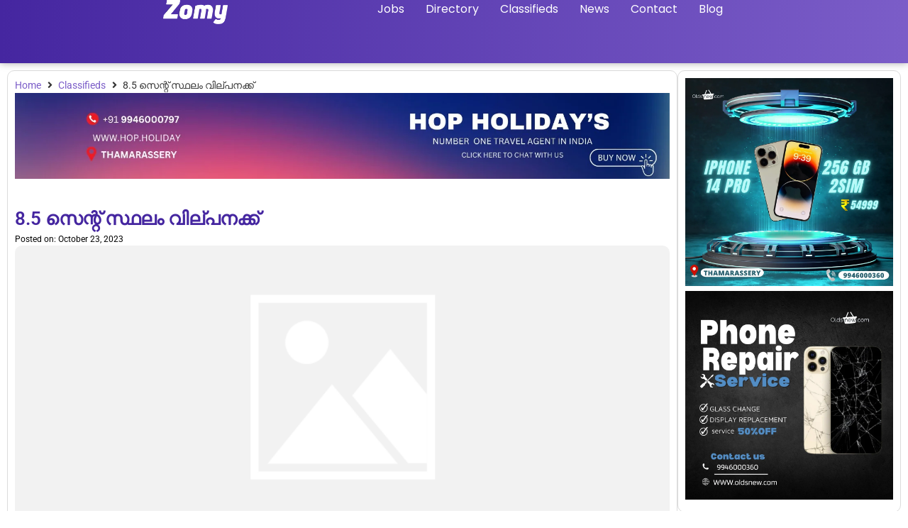

--- FILE ---
content_type: text/html; charset=UTF-8
request_url: https://zomy.in/classifieds/8-5-cent-land-for-sale/
body_size: 35296
content:
<!doctype html><html lang="en-US" prefix="og: https://ogp.me/ns#"><head><script data-no-optimize="1">var litespeed_docref=sessionStorage.getItem("litespeed_docref");litespeed_docref&&(Object.defineProperty(document,"referrer",{get:function(){return litespeed_docref}}),sessionStorage.removeItem("litespeed_docref"));</script> <meta charset="UTF-8"><meta name="viewport" content="width=device-width, initial-scale=1"><link rel="profile" href="https://gmpg.org/xfn/11"><style>img:is([sizes="auto" i], [sizes^="auto," i]) { contain-intrinsic-size: 3000px 1500px }</style><title>8.5 സെന്റ് സ്ഥലം വില്പനക്ക് | Zomy</title><meta name="description" content="8.5 സെന്റ് സ്ഥലം വില്പനക്ക്."/><meta name="robots" content="follow, index, max-snippet:-1, max-video-preview:-1, max-image-preview:large"/><link rel="canonical" href="https://zomy.in/classifieds/8-5-cent-land-for-sale/" /><meta property="og:locale" content="en_US" /><meta property="og:type" content="article" /><meta property="og:title" content="8.5 സെന്റ് സ്ഥലം വില്പനക്ക് | Zomy" /><meta property="og:description" content="8.5 സെന്റ് സ്ഥലം വില്പനക്ക്." /><meta property="og:url" content="https://zomy.in/classifieds/8-5-cent-land-for-sale/" /><meta property="og:site_name" content="Zomy" /><meta property="article:publisher" content="https://www.facebook.com/zomyapp" /><meta property="article:author" content="https://www.facebook.com/ameencp816" /><meta property="fb:admins" content="100001215634771" /><meta property="og:image" content="https://zomy.in/wp-content/uploads/2023/05/default-image.webp" /><meta property="og:image:secure_url" content="https://zomy.in/wp-content/uploads/2023/05/default-image.webp" /><meta property="og:image:width" content="720" /><meta property="og:image:height" content="405" /><meta property="og:image:alt" content="8.5" /><meta property="og:image:type" content="image/webp" /><meta property="article:published_time" content="2023-10-23T17:23:35+00:00" /><meta name="twitter:card" content="summary_large_image" /><meta name="twitter:title" content="8.5 സെന്റ് സ്ഥലം വില്പനക്ക് | Zomy" /><meta name="twitter:description" content="8.5 സെന്റ് സ്ഥലം വില്പനക്ക്." /><meta name="twitter:image" content="https://zomy.in/wp-content/uploads/2023/05/default-image.webp" /> <script type="application/ld+json" class="rank-math-schema-pro">{"@context":"https://schema.org","@graph":[{"@type":["NewsMediaOrganization","Organization"],"@id":"https://zomy.in/#organization","name":"Zomy","url":"https://zomy.in","sameAs":["https://www.facebook.com/zomyapp"],"logo":{"@type":"ImageObject","@id":"https://zomy.in/#logo","url":"https://zomy.in/wp-content/uploads/2021/01/Group-36327.png","contentUrl":"https://zomy.in/wp-content/uploads/2021/01/Group-36327.png","caption":"Zomy","inLanguage":"en-US","width":"346","height":"129"}},{"@type":"WebSite","@id":"https://zomy.in/#website","url":"https://zomy.in","name":"Zomy","publisher":{"@id":"https://zomy.in/#organization"},"inLanguage":"en-US"},{"@type":"ImageObject","@id":"https://zomy.in/wp-content/uploads/2023/05/default-image.webp","url":"https://zomy.in/wp-content/uploads/2023/05/default-image.webp","width":"720","height":"405","inLanguage":"en-US"},{"@type":"WebPage","@id":"https://zomy.in/classifieds/8-5-cent-land-for-sale/#webpage","url":"https://zomy.in/classifieds/8-5-cent-land-for-sale/","name":"8.5 \u0d38\u0d46\u0d28\u0d4d\u0d31\u0d4d \u0d38\u0d4d\u0d25\u0d32\u0d02 \u0d35\u0d3f\u0d32\u0d4d\u0d2a\u0d28\u0d15\u0d4d\u0d15\u0d4d | Zomy","datePublished":"2023-10-23T17:23:35+00:00","dateModified":"2023-10-23T17:23:35+00:00","isPartOf":{"@id":"https://zomy.in/#website"},"primaryImageOfPage":{"@id":"https://zomy.in/wp-content/uploads/2023/05/default-image.webp"},"inLanguage":"en-US"},{"@type":"Person","@id":"https://zomy.in/author/zomy/","name":"External Author","url":"https://zomy.in/author/zomy/","image":{"@type":"ImageObject","@id":"https://zomy.in/wp-content/litespeed/avatar/2f82e34128f0bdc0aacaef090eee8e96.jpg?ver=1769102472","url":"https://zomy.in/wp-content/litespeed/avatar/2f82e34128f0bdc0aacaef090eee8e96.jpg?ver=1769102472","caption":"External Author","inLanguage":"en-US"},"worksFor":{"@id":"https://zomy.in/#organization"}},{"@type":"Article","headline":"8.5 \u0d38\u0d46\u0d28\u0d4d\u0d31\u0d4d \u0d38\u0d4d\u0d25\u0d32\u0d02 \u0d35\u0d3f\u0d32\u0d4d\u0d2a\u0d28\u0d15\u0d4d\u0d15\u0d4d | Zomy","keywords":"8.5","datePublished":"2023-10-23T17:23:35+00:00","dateModified":"2023-10-23T17:23:35+00:00","author":{"@id":"https://zomy.in/author/zomy/","name":"External Author"},"publisher":{"@id":"https://zomy.in/#organization"},"description":"8.5 \u0d38\u0d46\u0d28\u0d4d\u0d31\u0d4d \u0d38\u0d4d\u0d25\u0d32\u0d02 \u0d35\u0d3f\u0d32\u0d4d\u0d2a\u0d28\u0d15\u0d4d\u0d15\u0d4d.","name":"8.5 \u0d38\u0d46\u0d28\u0d4d\u0d31\u0d4d \u0d38\u0d4d\u0d25\u0d32\u0d02 \u0d35\u0d3f\u0d32\u0d4d\u0d2a\u0d28\u0d15\u0d4d\u0d15\u0d4d | Zomy","@id":"https://zomy.in/classifieds/8-5-cent-land-for-sale/#richSnippet","isPartOf":{"@id":"https://zomy.in/classifieds/8-5-cent-land-for-sale/#webpage"},"image":{"@id":"https://zomy.in/wp-content/uploads/2023/05/default-image.webp"},"inLanguage":"en-US","mainEntityOfPage":{"@id":"https://zomy.in/classifieds/8-5-cent-land-for-sale/#webpage"}}]}</script> <link rel="alternate" type="application/rss+xml" title="Zomy &raquo; Feed" href="https://zomy.in/feed/" /><link rel="alternate" type="application/rss+xml" title="Zomy &raquo; Comments Feed" href="https://zomy.in/comments/feed/" />
 <script src="//www.googletagmanager.com/gtag/js?id=G-7QTDTFQ0QD"  data-cfasync="false" data-wpfc-render="false" async></script> <script data-cfasync="false" data-wpfc-render="false">var mi_version = '9.11.1';
				var mi_track_user = true;
				var mi_no_track_reason = '';
								var MonsterInsightsDefaultLocations = {"page_location":"https:\/\/zomy.in\/classifieds\/8-5-cent-land-for-sale\/"};
								if ( typeof MonsterInsightsPrivacyGuardFilter === 'function' ) {
					var MonsterInsightsLocations = (typeof MonsterInsightsExcludeQuery === 'object') ? MonsterInsightsPrivacyGuardFilter( MonsterInsightsExcludeQuery ) : MonsterInsightsPrivacyGuardFilter( MonsterInsightsDefaultLocations );
				} else {
					var MonsterInsightsLocations = (typeof MonsterInsightsExcludeQuery === 'object') ? MonsterInsightsExcludeQuery : MonsterInsightsDefaultLocations;
				}

								var disableStrs = [
										'ga-disable-G-7QTDTFQ0QD',
									];

				/* Function to detect opted out users */
				function __gtagTrackerIsOptedOut() {
					for (var index = 0; index < disableStrs.length; index++) {
						if (document.cookie.indexOf(disableStrs[index] + '=true') > -1) {
							return true;
						}
					}

					return false;
				}

				/* Disable tracking if the opt-out cookie exists. */
				if (__gtagTrackerIsOptedOut()) {
					for (var index = 0; index < disableStrs.length; index++) {
						window[disableStrs[index]] = true;
					}
				}

				/* Opt-out function */
				function __gtagTrackerOptout() {
					for (var index = 0; index < disableStrs.length; index++) {
						document.cookie = disableStrs[index] + '=true; expires=Thu, 31 Dec 2099 23:59:59 UTC; path=/';
						window[disableStrs[index]] = true;
					}
				}

				if ('undefined' === typeof gaOptout) {
					function gaOptout() {
						__gtagTrackerOptout();
					}
				}
								window.dataLayer = window.dataLayer || [];

				window.MonsterInsightsDualTracker = {
					helpers: {},
					trackers: {},
				};
				if (mi_track_user) {
					function __gtagDataLayer() {
						dataLayer.push(arguments);
					}

					function __gtagTracker(type, name, parameters) {
						if (!parameters) {
							parameters = {};
						}

						if (parameters.send_to) {
							__gtagDataLayer.apply(null, arguments);
							return;
						}

						if (type === 'event') {
														parameters.send_to = monsterinsights_frontend.v4_id;
							var hookName = name;
							if (typeof parameters['event_category'] !== 'undefined') {
								hookName = parameters['event_category'] + ':' + name;
							}

							if (typeof MonsterInsightsDualTracker.trackers[hookName] !== 'undefined') {
								MonsterInsightsDualTracker.trackers[hookName](parameters);
							} else {
								__gtagDataLayer('event', name, parameters);
							}
							
						} else {
							__gtagDataLayer.apply(null, arguments);
						}
					}

					__gtagTracker('js', new Date());
					__gtagTracker('set', {
						'developer_id.dZGIzZG': true,
											});
					if ( MonsterInsightsLocations.page_location ) {
						__gtagTracker('set', MonsterInsightsLocations);
					}
										__gtagTracker('config', 'G-7QTDTFQ0QD', {"forceSSL":"true","link_attribution":"true"} );
										window.gtag = __gtagTracker;										(function () {
						/* https://developers.google.com/analytics/devguides/collection/analyticsjs/ */
						/* ga and __gaTracker compatibility shim. */
						var noopfn = function () {
							return null;
						};
						var newtracker = function () {
							return new Tracker();
						};
						var Tracker = function () {
							return null;
						};
						var p = Tracker.prototype;
						p.get = noopfn;
						p.set = noopfn;
						p.send = function () {
							var args = Array.prototype.slice.call(arguments);
							args.unshift('send');
							__gaTracker.apply(null, args);
						};
						var __gaTracker = function () {
							var len = arguments.length;
							if (len === 0) {
								return;
							}
							var f = arguments[len - 1];
							if (typeof f !== 'object' || f === null || typeof f.hitCallback !== 'function') {
								if ('send' === arguments[0]) {
									var hitConverted, hitObject = false, action;
									if ('event' === arguments[1]) {
										if ('undefined' !== typeof arguments[3]) {
											hitObject = {
												'eventAction': arguments[3],
												'eventCategory': arguments[2],
												'eventLabel': arguments[4],
												'value': arguments[5] ? arguments[5] : 1,
											}
										}
									}
									if ('pageview' === arguments[1]) {
										if ('undefined' !== typeof arguments[2]) {
											hitObject = {
												'eventAction': 'page_view',
												'page_path': arguments[2],
											}
										}
									}
									if (typeof arguments[2] === 'object') {
										hitObject = arguments[2];
									}
									if (typeof arguments[5] === 'object') {
										Object.assign(hitObject, arguments[5]);
									}
									if ('undefined' !== typeof arguments[1].hitType) {
										hitObject = arguments[1];
										if ('pageview' === hitObject.hitType) {
											hitObject.eventAction = 'page_view';
										}
									}
									if (hitObject) {
										action = 'timing' === arguments[1].hitType ? 'timing_complete' : hitObject.eventAction;
										hitConverted = mapArgs(hitObject);
										__gtagTracker('event', action, hitConverted);
									}
								}
								return;
							}

							function mapArgs(args) {
								var arg, hit = {};
								var gaMap = {
									'eventCategory': 'event_category',
									'eventAction': 'event_action',
									'eventLabel': 'event_label',
									'eventValue': 'event_value',
									'nonInteraction': 'non_interaction',
									'timingCategory': 'event_category',
									'timingVar': 'name',
									'timingValue': 'value',
									'timingLabel': 'event_label',
									'page': 'page_path',
									'location': 'page_location',
									'title': 'page_title',
									'referrer' : 'page_referrer',
								};
								for (arg in args) {
																		if (!(!args.hasOwnProperty(arg) || !gaMap.hasOwnProperty(arg))) {
										hit[gaMap[arg]] = args[arg];
									} else {
										hit[arg] = args[arg];
									}
								}
								return hit;
							}

							try {
								f.hitCallback();
							} catch (ex) {
							}
						};
						__gaTracker.create = newtracker;
						__gaTracker.getByName = newtracker;
						__gaTracker.getAll = function () {
							return [];
						};
						__gaTracker.remove = noopfn;
						__gaTracker.loaded = true;
						window['__gaTracker'] = __gaTracker;
					})();
									} else {
										console.log("");
					(function () {
						function __gtagTracker() {
							return null;
						}

						window['__gtagTracker'] = __gtagTracker;
						window['gtag'] = __gtagTracker;
					})();
									}</script> 
<script id="advads-ready" type="litespeed/javascript">window.advanced_ads_ready=function(e,a){a=a||"complete";var d=function(e){return"interactive"===a?"loading"!==e:"complete"===e};d(document.readyState)?e():document.addEventListener("readystatechange",(function(a){d(a.target.readyState)&&e()}),{once:"interactive"===a})},window.advanced_ads_ready_queue=window.advanced_ads_ready_queue||[]</script> <style id="litespeed-ccss">ul{box-sizing:border-box}:root{--wp--preset--font-size--normal:16px;--wp--preset--font-size--huge:42px}.screen-reader-text{clip:rect(1px,1px,1px,1px);word-wrap:normal!important;border:0;-webkit-clip-path:inset(50%);clip-path:inset(50%);height:1px;margin:-1px;overflow:hidden;padding:0;position:absolute;width:1px}.jet-listing-dynamic-field{display:-webkit-box;display:-ms-flexbox;display:flex;-webkit-box-align:center;-ms-flex-align:center;align-items:center}.jet-listing-dynamic-field__content{display:block;max-width:100%}.jet-listing-dynamic-field__inline-wrap{display:-webkit-inline-box;display:-ms-inline-flexbox;display:inline-flex;-webkit-box-align:center;-ms-flex-align:center;align-items:center;max-width:100%}body{--wp--preset--color--black:#000;--wp--preset--color--cyan-bluish-gray:#abb8c3;--wp--preset--color--white:#fff;--wp--preset--color--pale-pink:#f78da7;--wp--preset--color--vivid-red:#cf2e2e;--wp--preset--color--luminous-vivid-orange:#ff6900;--wp--preset--color--luminous-vivid-amber:#fcb900;--wp--preset--color--light-green-cyan:#7bdcb5;--wp--preset--color--vivid-green-cyan:#00d084;--wp--preset--color--pale-cyan-blue:#8ed1fc;--wp--preset--color--vivid-cyan-blue:#0693e3;--wp--preset--color--vivid-purple:#9b51e0;--wp--preset--gradient--vivid-cyan-blue-to-vivid-purple:linear-gradient(135deg,rgba(6,147,227,1) 0%,#9b51e0 100%);--wp--preset--gradient--light-green-cyan-to-vivid-green-cyan:linear-gradient(135deg,#7adcb4 0%,#00d082 100%);--wp--preset--gradient--luminous-vivid-amber-to-luminous-vivid-orange:linear-gradient(135deg,rgba(252,185,0,1) 0%,rgba(255,105,0,1) 100%);--wp--preset--gradient--luminous-vivid-orange-to-vivid-red:linear-gradient(135deg,rgba(255,105,0,1) 0%,#cf2e2e 100%);--wp--preset--gradient--very-light-gray-to-cyan-bluish-gray:linear-gradient(135deg,#eee 0%,#a9b8c3 100%);--wp--preset--gradient--cool-to-warm-spectrum:linear-gradient(135deg,#4aeadc 0%,#9778d1 20%,#cf2aba 40%,#ee2c82 60%,#fb6962 80%,#fef84c 100%);--wp--preset--gradient--blush-light-purple:linear-gradient(135deg,#ffceec 0%,#9896f0 100%);--wp--preset--gradient--blush-bordeaux:linear-gradient(135deg,#fecda5 0%,#fe2d2d 50%,#6b003e 100%);--wp--preset--gradient--luminous-dusk:linear-gradient(135deg,#ffcb70 0%,#c751c0 50%,#4158d0 100%);--wp--preset--gradient--pale-ocean:linear-gradient(135deg,#fff5cb 0%,#b6e3d4 50%,#33a7b5 100%);--wp--preset--gradient--electric-grass:linear-gradient(135deg,#caf880 0%,#71ce7e 100%);--wp--preset--gradient--midnight:linear-gradient(135deg,#020381 0%,#2874fc 100%);--wp--preset--font-size--small:13px;--wp--preset--font-size--medium:20px;--wp--preset--font-size--large:36px;--wp--preset--font-size--x-large:42px;--wp--preset--spacing--20:.44rem;--wp--preset--spacing--30:.67rem;--wp--preset--spacing--40:1rem;--wp--preset--spacing--50:1.5rem;--wp--preset--spacing--60:2.25rem;--wp--preset--spacing--70:3.38rem;--wp--preset--spacing--80:5.06rem;--wp--preset--shadow--natural:6px 6px 9px rgba(0,0,0,.2);--wp--preset--shadow--deep:12px 12px 50px rgba(0,0,0,.4);--wp--preset--shadow--sharp:6px 6px 0px rgba(0,0,0,.2);--wp--preset--shadow--outlined:6px 6px 0px -3px rgba(255,255,255,1),6px 6px rgba(0,0,0,1);--wp--preset--shadow--crisp:6px 6px 0px rgba(0,0,0,1)}html{line-height:1.15;-webkit-text-size-adjust:100%}*,:after,:before{box-sizing:border-box}body{margin:0;font-family:-apple-system,BlinkMacSystemFont,Segoe UI,Roboto,Helvetica Neue,Arial,Noto Sans,sans-serif,Apple Color Emoji,Segoe UI Emoji,Segoe UI Symbol,Noto Color Emoji;font-size:1rem;font-weight:400;line-height:1.5;color:#333;background-color:#fff;-webkit-font-smoothing:antialiased;-moz-osx-font-smoothing:grayscale}a{background-color:transparent;text-decoration:none;color:#c36}img{border-style:none;height:auto;max-width:100%}label{display:inline-block;line-height:1;vertical-align:middle}button,input{font-family:inherit;font-size:1rem;line-height:1.5;margin:0}button,input{overflow:visible}button{text-transform:none}button{width:auto;-webkit-appearance:button}button::-moz-focus-inner{border-style:none;padding:0}button:-moz-focusring{outline:1px dotted ButtonText}button{display:inline-block;font-weight:400;color:#c36;text-align:center;white-space:nowrap;background-color:transparent;border:1px solid #c36;padding:.5rem 1rem;font-size:1rem;border-radius:3px}::-webkit-file-upload-button{-webkit-appearance:button;font:inherit}li,ul{-webkit-margin-before:0;margin-block-start:0;-webkit-margin-after:0;margin-block-end:0;border:0;outline:0;font-size:100%;vertical-align:baseline;background:0 0}.screen-reader-text{clip:rect(1px,1px,1px,1px);height:1px;overflow:hidden;position:absolute!important;width:1px;word-wrap:normal!important}.site-navigation{grid-area:nav-menu;display:flex;align-items:center;flex-grow:1}.elementor-screen-only,.screen-reader-text{position:absolute;top:-10000em;width:1px;height:1px;margin:-1px;padding:0;overflow:hidden;clip:rect(0,0,0,0);border:0}.elementor *,.elementor :after,.elementor :before{box-sizing:border-box}.elementor a{box-shadow:none;text-decoration:none}.elementor img{height:auto;max-width:100%;border:none;border-radius:0;box-shadow:none}.elementor-element{--flex-direction:initial;--flex-wrap:initial;--justify-content:initial;--align-items:initial;--align-content:initial;--gap:initial;--flex-basis:initial;--flex-grow:initial;--flex-shrink:initial;--order:initial;--align-self:initial;flex-basis:var(--flex-basis);flex-grow:var(--flex-grow);flex-shrink:var(--flex-shrink);order:var(--order);align-self:var(--align-self)}.elementor-align-left{text-align:left}@media (max-width:767px){.elementor-mobile-align-left{text-align:left}}:root{--page-title-display:block}.elementor-widget{position:relative}.elementor-widget:not(:last-child){margin-bottom:20px}ul.elementor-icon-list-items.elementor-inline-items{display:flex;flex-wrap:wrap}ul.elementor-icon-list-items.elementor-inline-items .elementor-inline-item{word-break:break-word}.e-con{--border-radius:0;--border-width-top:0px;--border-width-right:0px;--border-width-bottom:0px;--border-width-left:0px;--border-style:initial;--border-color:initial;--container-widget-width:100%;--container-widget-height:initial;--container-widget-flex-grow:0;--container-widget-align-self:initial;--content-width:Min(100%,var(--container-max-width,1140px));--width:100%;--min-height:initial;--height:auto;--text-align:initial;--margin-top:0;--margin-right:0;--margin-bottom:0;--margin-left:0;--padding-top:var(--container-default-padding-top,10px);--padding-right:var(--container-default-padding-right,10px);--padding-bottom:var(--container-default-padding-bottom,10px);--padding-left:var(--container-default-padding-left,10px);--position:relative;--z-index:revert;--overflow:visible;--gap:var(--widgets-spacing,20px);--overlay-mix-blend-mode:initial;--overlay-opacity:1;--e-con-grid-template-columns:repeat(3,1fr);--e-con-grid-template-rows:repeat(2,1fr);position:var(--position);width:var(--width);min-width:0;min-height:var(--min-height);height:var(--height);border-radius:var(--border-radius);margin:var(--margin-top) var(--margin-right) var(--margin-bottom) var(--margin-left);padding-left:var(--padding-left);padding-right:var(--padding-right);z-index:var(--z-index);overflow:var(--overflow)}.e-con.e-flex{--flex-direction:column;--flex-basis:auto;--flex-grow:0;--flex-shrink:1;flex:var(--flex-grow) var(--flex-shrink) var(--flex-basis)}.e-con-full,.e-con>.e-con-inner{text-align:var(--text-align);padding-top:var(--padding-top);padding-bottom:var(--padding-bottom)}.e-con-full.e-flex,.e-con.e-flex>.e-con-inner{flex-direction:var(--flex-direction)}.e-con,.e-con>.e-con-inner{display:var(--display)}.e-con-boxed.e-flex{flex-direction:column;flex-wrap:nowrap;justify-content:normal;align-items:normal;align-content:normal}.e-con-boxed{text-align:initial;gap:initial}.e-con.e-flex>.e-con-inner{flex-wrap:var(--flex-wrap);justify-content:var(--justify-content);align-items:var(--align-items);align-content:var(--align-content);flex-basis:auto;flex-grow:1;flex-shrink:1;align-self:auto}.e-con>.e-con-inner{gap:var(--gap);width:100%;max-width:var(--content-width);margin:0 auto;padding-inline:0;height:100%}.e-con .elementor-widget.elementor-widget{margin-bottom:0}.e-con:before{content:var(--background-overlay);display:block;position:absolute;mix-blend-mode:var(--overlay-mix-blend-mode);opacity:var(--overlay-opacity);border-radius:var(--border-radius);border-top:var(--border-width-top) var(--border-style) var(--border-color);border-right:var(--border-width-right) var(--border-style) var(--border-color);border-bottom:var(--border-width-bottom) var(--border-style) var(--border-color);border-left:var(--border-width-left) var(--border-style) var(--border-color);top:calc(0px - var(--border-width-top));left:calc(0px - var(--border-width-left));width:max(100% + var(--border-width-right) + var(--border-width-left),100%);height:max(100% + var(--border-width-top) + var(--border-width-bottom),100%)}.e-con .elementor-widget{min-width:0}.e-con>.elementor-widget>.elementor-widget-container{height:100%}.elementor.elementor .e-con>.elementor-widget{max-width:100%}@media (max-width:767px){.e-con.e-flex{--width:100%;--flex-wrap:wrap}}.elementor-element{--swiper-theme-color:#000;--swiper-navigation-size:44px;--swiper-pagination-bullet-size:6px;--swiper-pagination-bullet-horizontal-gap:6px}.elementor .elementor-element ul.elementor-icon-list-items{padding:0}.elementor-kit-277{--e-global-color-primary:#6ec1e4;--e-global-color-secondary:#54595f;--e-global-color-text:#7a7a7a;--e-global-color-accent:#61ce70;--e-global-typography-primary-font-family:"Roboto";--e-global-typography-primary-font-weight:600;--e-global-typography-secondary-font-family:"Roboto Slab";--e-global-typography-secondary-font-weight:400;--e-global-typography-text-font-family:"Roboto";--e-global-typography-text-font-weight:400;--e-global-typography-accent-font-family:"Roboto";--e-global-typography-accent-font-weight:500}.e-con{--container-max-width:1140px}.elementor-widget:not(:last-child){margin-bottom:20px}.elementor-element{--widgets-spacing:20px}@media (max-width:1024px){.e-con{--container-max-width:1024px}}@media (max-width:767px){.e-con{--container-max-width:767px}}button.pswp__button{box-shadow:none!important;background-image:url(/wp-content/plugins/jet-woo-product-gallery/assets/lib/photoswipe/css/default-skin/default-skin.png)!important}button.pswp__button,button.pswp__button--arrow--left:before,button.pswp__button--arrow--right:before{background-color:transparent!important}button.pswp__button--arrow--left,button.pswp__button--arrow--right{background-image:none!important}.pswp{display:none;position:absolute;width:100%;height:100%;left:0;top:0;overflow:hidden;-ms-touch-action:none;touch-action:none;z-index:1500;-webkit-text-size-adjust:100%;-webkit-backface-visibility:hidden;outline:0}.pswp *{-webkit-box-sizing:border-box;box-sizing:border-box}.pswp__bg{position:absolute;left:0;top:0;width:100%;height:100%;background:#000;opacity:0;-webkit-transform:translateZ(0);transform:translateZ(0);-webkit-backface-visibility:hidden;will-change:opacity}.pswp__scroll-wrap{position:absolute;left:0;top:0;width:100%;height:100%;overflow:hidden}.pswp__container{-ms-touch-action:none;touch-action:none;position:absolute;left:0;right:0;top:0;bottom:0}.pswp__container{-webkit-touch-callout:none}.pswp__bg{will-change:opacity}.pswp__container{-webkit-backface-visibility:hidden}.pswp__item{position:absolute;left:0;right:0;top:0;bottom:0;overflow:hidden}.pswp__button{width:44px;height:44px;position:relative;background:0 0;overflow:visible;-webkit-appearance:none;display:block;border:0;padding:0;margin:0;float:right;opacity:.75;-webkit-box-shadow:none;box-shadow:none}.pswp__button::-moz-focus-inner{padding:0;border:0}.pswp__button,.pswp__button--arrow--left:before,.pswp__button--arrow--right:before{background:url(/wp-content/plugins/jet-woo-product-gallery/assets/lib/photoswipe/css/default-skin/default-skin.png) 0 0 no-repeat;background-size:264px 88px;width:44px;height:44px}.pswp__button--close{background-position:0 -44px}.pswp__button--share{background-position:-44px -44px}.pswp__button--fs{display:none}.pswp__button--zoom{display:none;background-position:-88px 0}.pswp__button--arrow--left,.pswp__button--arrow--right{background:0 0;top:50%;margin-top:-50px;width:70px;height:100px;position:absolute}.pswp__button--arrow--left{left:0}.pswp__button--arrow--right{right:0}.pswp__button--arrow--left:before,.pswp__button--arrow--right:before{content:'';top:35px;background-color:rgba(0,0,0,.3);height:30px;width:32px;position:absolute}.pswp__button--arrow--left:before{left:6px;background-position:-138px -44px}.pswp__button--arrow--right:before{right:6px;background-position:-94px -44px}.pswp__share-modal{display:block;background:rgba(0,0,0,.5);width:100%;height:100%;top:0;left:0;padding:10px;position:absolute;z-index:1600;opacity:0;-webkit-backface-visibility:hidden;will-change:opacity}.pswp__share-modal--hidden{display:none}.pswp__share-tooltip{z-index:1620;position:absolute;background:#fff;top:56px;border-radius:2px;display:block;width:auto;right:44px;-webkit-box-shadow:0 2px 5px rgba(0,0,0,.25);box-shadow:0 2px 5px rgba(0,0,0,.25);-webkit-transform:translateY(6px);-ms-transform:translateY(6px);transform:translateY(6px);-webkit-backface-visibility:hidden;will-change:transform}.pswp__counter{position:absolute;left:0;top:0;height:44px;font-size:13px;line-height:44px;color:#fff;opacity:.75;padding:0 10px}.pswp__caption{position:absolute;left:0;bottom:0;width:100%;min-height:44px}.pswp__caption__center{text-align:left;max-width:420px;margin:0 auto;font-size:13px;padding:10px;line-height:20px;color:#ccc}.pswp__preloader{width:44px;height:44px;position:absolute;top:0;left:50%;margin-left:-22px;opacity:0;will-change:opacity;direction:ltr}.pswp__preloader__icn{width:20px;height:20px;margin:12px}@media screen and (max-width:1024px){.pswp__preloader{position:relative;left:auto;top:auto;margin:0;float:right}}.pswp__ui{-webkit-font-smoothing:auto;visibility:visible;opacity:1;z-index:1550}.pswp__top-bar{position:absolute;left:0;top:0;height:44px;width:100%}.pswp__caption,.pswp__top-bar{-webkit-backface-visibility:hidden;will-change:opacity}.pswp__caption,.pswp__top-bar{background-color:rgba(0,0,0,.5)}.pswp__ui--hidden .pswp__button--arrow--left,.pswp__ui--hidden .pswp__button--arrow--right,.pswp__ui--hidden .pswp__caption,.pswp__ui--hidden .pswp__top-bar{opacity:.001}.jet-woo-product-gallery-pswp{display:none;position:absolute;width:100%;height:100%;left:0;top:0;overflow:hidden;-ms-touch-action:none;touch-action:none;z-index:999999;outline:0}.jet-woo-product-gallery-pswp .pswp__button--zoom{display:block}.jet-blocks-icon{display:inline-block;line-height:1;text-align:center}.jet-breadcrumbs{display:-webkit-box;display:-ms-flexbox;display:flex;-webkit-box-orient:vertical;-webkit-box-direction:normal;-ms-flex-direction:column;flex-direction:column}.jet-breadcrumbs__content{-webkit-box-flex:1;-ms-flex-positive:1;flex-grow:1}.jet-breadcrumbs__content{font-size:0}.jet-breadcrumbs__item,.jet-breadcrumbs__item-link,.jet-breadcrumbs__item-target{display:inline-block}.jet-breadcrumbs__wrap{display:inline}.jet-breadcrumbs__item{font-size:14px;vertical-align:middle}.jet-breadcrumbs__item-sep{margin-left:5px;margin-right:5px}.jet-breadcrumbs__item-sep i{display:block;width:1em;height:1em;line-height:1;text-align:center}[class*=" eicon-"]{display:inline-block;font-family:eicons;font-size:inherit;font-weight:400;font-style:normal;font-variant:normal;line-height:1;text-rendering:auto;-webkit-font-smoothing:antialiased;-moz-osx-font-smoothing:grayscale}.eicon-menu-bar:before{content:"\e816"}.eicon-close:before{content:"\e87f"}:root{--swiper-theme-color:#007aff}:root{--swiper-navigation-size:44px}.elementor-location-header:before{content:"";display:table;clear:both}.elementor-widget-form .elementor-field-group>label{color:var(--e-global-color-text)}.elementor-widget-form .elementor-field-group>label{font-family:var(--e-global-typography-text-font-family),Sans-serif;font-weight:var(--e-global-typography-text-font-weight)}.elementor-widget-nav-menu .elementor-nav-menu .elementor-item{font-family:var(--e-global-typography-primary-font-family),Sans-serif;font-weight:var(--e-global-typography-primary-font-weight)}.elementor-widget-nav-menu .elementor-nav-menu--main .elementor-item{color:var(--e-global-color-text);fill:var(--e-global-color-text)}.elementor-widget-nav-menu .elementor-nav-menu--main:not(.e--pointer-framed) .elementor-item:before,.elementor-widget-nav-menu .elementor-nav-menu--main:not(.e--pointer-framed) .elementor-item:after{background-color:var(--e-global-color-accent)}.elementor-widget-nav-menu{--e-nav-menu-divider-color:var(--e-global-color-text)}.elementor-widget-nav-menu .elementor-nav-menu--dropdown .elementor-item{font-family:var(--e-global-typography-accent-font-family),Sans-serif;font-weight:var(--e-global-typography-accent-font-weight)}.elementor-widget-post-info .elementor-icon-list-text{color:var(--e-global-color-secondary)}.elementor-widget-post-info .elementor-icon-list-item{font-family:var(--e-global-typography-text-font-family),Sans-serif;font-weight:var(--e-global-typography-text-font-weight)}.elementor-294 .elementor-element.elementor-element-4624428e{--display:flex;--min-height:89px;--flex-direction:row;--container-widget-width:calc((1 - var(--container-widget-flex-grow))*100%);--container-widget-height:100%;--container-widget-flex-grow:1;--container-widget-align-self:stretch;--align-items:stretch;--gap:0px;box-shadow:0px 0px 10px 0px rgba(0,0,0,.34);--margin-top:0px;--margin-right:0px;--margin-bottom:0px;--margin-left:0px;--padding-top:0%;--padding-right:8%;--padding-bottom:0%;--padding-left:8%;--z-index:150}.elementor-294 .elementor-element.elementor-element-4624428e:not(.elementor-motion-effects-element-type-background){background-color:transparent;background-image:linear-gradient(90deg,#4526a0 0%,#7b5dc8 100%)}.elementor-294 .elementor-element.elementor-element-2dad29a7{--display:flex;--flex-direction:column;--container-widget-width:100%;--container-widget-height:initial;--container-widget-flex-grow:0;--container-widget-align-self:initial;--justify-content:center;--gap:20px;--padding-top:0px;--padding-right:0px;--padding-bottom:0px;--padding-left:0px}.elementor-294 .elementor-element.elementor-element-3df350aa{text-align:left}.elementor-294 .elementor-element.elementor-element-3df350aa img{width:100%;height:34px;object-fit:contain}.elementor-294 .elementor-element.elementor-element-1ccde143{--display:flex;--flex-direction:row;--container-widget-width:calc((1 - var(--container-widget-flex-grow))*100%);--container-widget-height:100%;--container-widget-flex-grow:1;--container-widget-align-self:stretch;--justify-content:flex-end;--align-items:center;--gap:20px;--padding-top:0%;--padding-right:0%;--padding-bottom:0%;--padding-left:0%}.elementor-294 .elementor-element.elementor-element-32edf6f7 .elementor-menu-toggle{margin-left:auto;background-color:#02010100}.elementor-294 .elementor-element.elementor-element-32edf6f7 .elementor-nav-menu .elementor-item{font-family:"Poppins",Sans-serif;font-size:16px;font-weight:400;text-transform:capitalize;font-style:normal;text-decoration:none;line-height:1em;letter-spacing:0px;word-spacing:0em}.elementor-294 .elementor-element.elementor-element-32edf6f7 .elementor-nav-menu--main .elementor-item{color:#fff;fill:#fff;padding-left:0;padding-right:0;padding-top:5px;padding-bottom:5px}.elementor-294 .elementor-element.elementor-element-32edf6f7 .elementor-nav-menu--main:not(.e--pointer-framed) .elementor-item:before,.elementor-294 .elementor-element.elementor-element-32edf6f7 .elementor-nav-menu--main:not(.e--pointer-framed) .elementor-item:after{background-color:#c8c8c8}.elementor-294 .elementor-element.elementor-element-32edf6f7 .e--pointer-underline .elementor-item:after{height:1px}.elementor-294 .elementor-element.elementor-element-32edf6f7{--e-nav-menu-horizontal-menu-item-margin:calc(30px/2)}.elementor-294 .elementor-element.elementor-element-32edf6f7 .elementor-nav-menu--dropdown a,.elementor-294 .elementor-element.elementor-element-32edf6f7 .elementor-menu-toggle{color:#1c244b}.elementor-294 .elementor-element.elementor-element-32edf6f7 .elementor-nav-menu--dropdown{background-color:#f3f5f8}.elementor-294 .elementor-element.elementor-element-32edf6f7 .elementor-nav-menu--dropdown .elementor-item{font-family:"Poppins",Sans-serif;font-size:16px;font-weight:400;text-transform:capitalize;font-style:normal;text-decoration:none;letter-spacing:0px;word-spacing:0em}.elementor-294 .elementor-element.elementor-element-32edf6f7 div.elementor-menu-toggle{color:#467ff7}@media (max-width:1024px){.elementor-294 .elementor-element.elementor-element-4624428e{--min-height:85px;--padding-top:0%;--padding-right:5%;--padding-bottom:0%;--padding-left:5%}.elementor-294 .elementor-element.elementor-element-3df350aa img{height:27px}.elementor-294 .elementor-element.elementor-element-32edf6f7 .elementor-nav-menu .elementor-item{font-size:14px}.elementor-294 .elementor-element.elementor-element-32edf6f7 .elementor-nav-menu--dropdown .elementor-item{font-size:14px}}@media (max-width:767px){.elementor-294 .elementor-element.elementor-element-4624428e{--min-height:65px}.elementor-294 .elementor-element.elementor-element-2dad29a7{--width:20%}.elementor-294 .elementor-element.elementor-element-3df350aa img{height:20px}.elementor-294 .elementor-element.elementor-element-1ccde143{--width:80%}.elementor-294 .elementor-element.elementor-element-32edf6f7 .elementor-nav-menu--dropdown a{padding-top:14px;padding-bottom:14px}.elementor-294 .elementor-element.elementor-element-32edf6f7 .elementor-nav-menu__container.elementor-nav-menu--dropdown{margin-top:15px!important}.elementor-294 .elementor-element.elementor-element-32edf6f7{--nav-menu-icon-size:20px}}@media (min-width:768px){.elementor-294 .elementor-element.elementor-element-2dad29a7{--width:40%}.elementor-294 .elementor-element.elementor-element-1ccde143{--width:60%}}@media (max-width:1024px) and (min-width:768px){.elementor-294 .elementor-element.elementor-element-2dad29a7{--width:15%}.elementor-294 .elementor-element.elementor-element-1ccde143{--width:85%}}.elementor-338 .elementor-element.elementor-element-6ef055a9 .elementor-nav-menu .elementor-item{font-family:"Inter",Sans-serif;font-size:16px;font-weight:400;text-transform:none;font-style:normal;text-decoration:none;line-height:1.5em;letter-spacing:-.8px;word-spacing:0px}.elementor-338 .elementor-element.elementor-element-6ef055a9 .elementor-nav-menu--dropdown .elementor-item{font-family:"Inter",Sans-serif;font-size:16px;font-weight:500;text-transform:capitalize;font-style:normal;text-decoration:none;letter-spacing:-.2px;word-spacing:0px}.elementor-338 .elementor-element.elementor-element-6c7c8bd1 .elementor-field-group>label{color:#fff}.elementor-338 .elementor-element.elementor-element-6c7c8bd1 .elementor-field-group>label{font-family:"Inter",Sans-serif;font-size:16px;font-weight:400;text-transform:none;font-style:normal;text-decoration:none;line-height:1.5em;letter-spacing:-.8px;word-spacing:0px}@media (max-width:1024px){.elementor-338 .elementor-element.elementor-element-6ef055a9 .elementor-nav-menu .elementor-item{font-size:14px}.elementor-338 .elementor-element.elementor-element-6ef055a9 .elementor-nav-menu--dropdown .elementor-item{font-size:14px}.elementor-338 .elementor-element.elementor-element-6c7c8bd1 .elementor-field-group>label{font-size:14px}}@media (max-width:767px){.elementor-338 .elementor-element.elementor-element-6ef055a9 .elementor-nav-menu--dropdown .elementor-item{font-size:14px}}.elementor-490 .elementor-element.elementor-element-e15c974{--display:flex;--flex-direction:row;--container-widget-width:initial;--container-widget-height:100%;--container-widget-flex-grow:1;--container-widget-align-self:stretch;--gap:10px}.elementor-490 .elementor-element.elementor-element-f086867{--display:flex;--flex-direction:column;--container-widget-width:100%;--container-widget-height:initial;--container-widget-flex-grow:0;--container-widget-align-self:initial;border-style:solid;--border-style:solid;border-width:1px;--border-width-top:1px;--border-width-right:1px;--border-width-bottom:1px;--border-width-left:1px;border-color:#dcdcdc;--border-color:#dcdcdc;--border-radius:10px;--border-top-left-radius:10px;--border-top-right-radius:10px;--border-bottom-right-radius:10px;--border-bottom-left-radius:10px}.elementor-490 .elementor-element.elementor-element-7077465 .jet-breadcrumbs__item-link{color:#7b5dc8}.elementor-490 .elementor-element.elementor-element-947980a{--display:flex;--gap:5px;--padding-top:0px;--padding-right:0px;--padding-bottom:0px;--padding-left:0px}.elementor-490 .elementor-element.elementor-element-e0ff86c{--spacer-size:30px}.elementor-490 .elementor-element.elementor-element-d6d016c .jet-listing-dynamic-field__content{color:#4526a0;font-family:"Roboto",Sans-serif;font-size:26px;font-weight:600;text-align:left}.elementor-490 .elementor-element.elementor-element-d6d016c .jet-listing-dynamic-field .jet-listing-dynamic-field__inline-wrap{width:auto}.elementor-490 .elementor-element.elementor-element-d6d016c .jet-listing-dynamic-field .jet-listing-dynamic-field__content{width:auto}.elementor-490 .elementor-element.elementor-element-d6d016c .jet-listing-dynamic-field{justify-content:flex-start}.elementor-490 .elementor-element.elementor-element-d6d016c>.elementor-widget-container{padding:0}.elementor-490 .elementor-element.elementor-element-fcad541 .elementor-icon-list-text{color:#000}.elementor-490 .elementor-element.elementor-element-fcad541 .elementor-icon-list-item{font-family:"Roboto",Sans-serif;font-size:12px;font-weight:400}.elementor-490 .elementor-element.elementor-element-fcad541.elementor-element{--align-self:flex-start}.elementor-490 .elementor-element.elementor-element-ea3e598 img{width:100%;max-width:100%;height:500px;border-radius:10px}.elementor-490 .elementor-element.elementor-element-fa80bfb{--display:flex;border-style:solid;--border-style:solid;border-width:1px;--border-width-top:1px;--border-width-right:1px;--border-width-bottom:1px;--border-width-left:1px;border-color:#dcdcdc;--border-color:#dcdcdc;--border-radius:10px;--border-top-left-radius:10px;--border-top-right-radius:10px;--border-bottom-right-radius:10px;--border-bottom-left-radius:10px}.elementor-490 .elementor-element.elementor-element-42d5fec{--display:flex;--padding-top:0px;--padding-right:0px;--padding-bottom:0px;--padding-left:0px}.elementor-490 .elementor-element.elementor-element-47ecf40{--display:flex;--padding-top:0px;--padding-right:0px;--padding-bottom:0px;--padding-left:0px}@media (min-width:768px){.elementor-490 .elementor-element.elementor-element-e15c974{--content-width:1350px}.elementor-490 .elementor-element.elementor-element-fa80bfb{--width:33%}}@media (max-width:767px){.elementor-490 .elementor-element.elementor-element-f086867{--padding-top:0px;--padding-right:0px;--padding-bottom:0px;--padding-left:0px}.elementor-490 .elementor-element.elementor-element-9069f29.elementor-element{--order:-99999}.elementor-490 .elementor-element.elementor-element-e0ff86c{--spacer-size:10px}.elementor-490 .elementor-element.elementor-element-d6d016c .jet-listing-dynamic-field__content{font-size:20px}.elementor-490 .elementor-element.elementor-element-fcad541>.elementor-widget-container{padding:10px 0 0}.elementor-490 .elementor-element.elementor-element-fcad541{width:100%;max-width:100%}.elementor-490 .elementor-element.elementor-element-fcad541.elementor-element{--align-self:flex-start;--order:-99999;--flex-grow:0;--flex-shrink:0}.elementor-490 .elementor-element.elementor-element-ea3e598 img{height:150px;border-radius:10px}}.fas{-moz-osx-font-smoothing:grayscale;-webkit-font-smoothing:antialiased;display:inline-block;font-style:normal;font-variant:normal;text-rendering:auto;line-height:1}.fa-angle-right:before{content:"\f105"}.fas{font-family:"Font Awesome 5 Free";font-weight:900}.elementor-widget-image{text-align:center}.elementor-widget-image a{display:inline-block}.elementor-widget-image img{vertical-align:middle;display:inline-block}.elementor-item:after,.elementor-item:before{display:block;position:absolute}.elementor-item:not(:hover):not(:focus):not(.elementor-item-active):not(.highlighted):after,.elementor-item:not(:hover):not(:focus):not(.elementor-item-active):not(.highlighted):before{opacity:0}.e--pointer-underline .elementor-item:after,.e--pointer-underline .elementor-item:before{height:3px;width:100%;left:0;background-color:#3f444b;z-index:2}.e--pointer-underline .elementor-item:after{content:"";bottom:0}.elementor-nav-menu--main .elementor-nav-menu a{padding:13px 20px}.elementor-nav-menu--layout-horizontal{display:flex}.elementor-nav-menu--layout-horizontal .elementor-nav-menu{display:flex;flex-wrap:wrap}.elementor-nav-menu--layout-horizontal .elementor-nav-menu a{white-space:nowrap;flex-grow:1}.elementor-nav-menu--layout-horizontal .elementor-nav-menu>li{display:flex}.elementor-nav-menu--layout-horizontal .elementor-nav-menu>li:not(:first-child)>a{-webkit-margin-start:var(--e-nav-menu-horizontal-menu-item-margin);margin-inline-start:var(--e-nav-menu-horizontal-menu-item-margin)}.elementor-nav-menu--layout-horizontal .elementor-nav-menu>li:not(:last-child)>a{-webkit-margin-end:var(--e-nav-menu-horizontal-menu-item-margin);margin-inline-end:var(--e-nav-menu-horizontal-menu-item-margin)}.elementor-nav-menu--layout-horizontal .elementor-nav-menu>li:not(:last-child):after{content:var(--e-nav-menu-divider-content,none);height:var(--e-nav-menu-divider-height,35%);border-left:var(--e-nav-menu-divider-width,2px) var(--e-nav-menu-divider-style,solid) var(--e-nav-menu-divider-color,#000);border-bottom-color:var(--e-nav-menu-divider-color,#000);border-right-color:var(--e-nav-menu-divider-color,#000);border-top-color:var(--e-nav-menu-divider-color,#000);align-self:center}.elementor-nav-menu__align-right .elementor-nav-menu{margin-left:auto;justify-content:flex-end}.elementor-widget-nav-menu .elementor-widget-container{display:flex;flex-direction:column}.elementor-nav-menu{position:relative;z-index:2}.elementor-nav-menu:after{content:" ";display:block;height:0;font:0/0 serif;clear:both;visibility:hidden;overflow:hidden}.elementor-nav-menu,.elementor-nav-menu li{display:block;list-style:none;margin:0;padding:0;line-height:normal}.elementor-nav-menu a,.elementor-nav-menu li{position:relative}.elementor-nav-menu li{border-width:0}.elementor-nav-menu a{display:flex;align-items:center}.elementor-nav-menu a{padding:10px 20px;line-height:20px}.elementor-menu-toggle{display:flex;align-items:center;justify-content:center;font-size:var(--nav-menu-icon-size,22px);padding:.25em;border:0 solid;border-radius:3px;background-color:rgba(0,0,0,.05);color:#33373d}.elementor-menu-toggle:not(.elementor-active) .elementor-menu-toggle__icon--close{display:none}.elementor-nav-menu--dropdown{background-color:#fff;font-size:13px}.elementor-nav-menu--dropdown-none .elementor-nav-menu--dropdown{display:none}.elementor-nav-menu--dropdown.elementor-nav-menu__container{margin-top:10px;transform-origin:top;overflow-y:auto;overflow-x:hidden}.elementor-nav-menu--dropdown a{color:#33373d}.elementor-nav-menu--toggle{--menu-height:100vh}.elementor-nav-menu--toggle .elementor-menu-toggle:not(.elementor-active)+.elementor-nav-menu__container{transform:scaleY(0);max-height:0;overflow:hidden}.elementor-nav-menu--stretch .elementor-nav-menu__container.elementor-nav-menu--dropdown{position:absolute;z-index:9997}@media (max-width:767px){.elementor-nav-menu--dropdown-mobile .elementor-nav-menu--main{display:none}}@media (min-width:768px){.elementor-nav-menu--dropdown-mobile .elementor-menu-toggle,.elementor-nav-menu--dropdown-mobile .elementor-nav-menu--dropdown{display:none}.elementor-nav-menu--dropdown-mobile nav.elementor-nav-menu--dropdown.elementor-nav-menu__container{overflow-y:hidden}}.e-con{--container-widget-width:100%}.e-con>.elementor-widget-spacer{width:var(--container-widget-width,var(--spacer-size));--align-self:var(--container-widget-align-self,initial);--flex-shrink:0}.e-con>.elementor-widget-spacer>.elementor-widget-container,.e-con>.elementor-widget-spacer>.elementor-widget-container>.elementor-spacer{height:100%}.e-con>.elementor-widget-spacer>.elementor-widget-container>.elementor-spacer>.elementor-spacer-inner{height:var(--container-widget-height,var(--spacer-size))}.elementor-widget .elementor-icon-list-items.elementor-inline-items{margin-right:-8px;margin-left:-8px}.elementor-widget .elementor-icon-list-items.elementor-inline-items .elementor-icon-list-item{margin-right:8px;margin-left:8px}.elementor-widget .elementor-icon-list-items.elementor-inline-items .elementor-icon-list-item:after{width:auto;left:auto;right:auto;position:relative;height:100%;border-top:0;border-bottom:0;border-right:0;border-left-width:1px;border-style:solid;right:-8px}.elementor-widget .elementor-icon-list-items{list-style-type:none;margin:0;padding:0}.elementor-widget .elementor-icon-list-item{margin:0;padding:0;position:relative}.elementor-widget .elementor-icon-list-item:after{position:absolute;bottom:0;width:100%}.elementor-widget .elementor-icon-list-item,.elementor-widget .elementor-icon-list-item a{display:flex;font-size:inherit;align-items:var(--icon-vertical-align,center)}.elementor-widget.elementor-align-left .elementor-icon-list-item,.elementor-widget.elementor-align-left .elementor-icon-list-item a{justify-content:flex-start;text-align:left}.elementor-widget.elementor-align-left .elementor-inline-items{justify-content:flex-start}.elementor-widget:not(.elementor-align-right) .elementor-icon-list-item:after{left:0}@media (min-width:-1){.elementor-widget:not(.elementor-widescreen-align-right) .elementor-icon-list-item:after{left:0}.elementor-widget:not(.elementor-widescreen-align-left) .elementor-icon-list-item:after{right:0}}@media (max-width:-1){.elementor-widget:not(.elementor-laptop-align-right) .elementor-icon-list-item:after{left:0}.elementor-widget:not(.elementor-laptop-align-left) .elementor-icon-list-item:after{right:0}}@media (max-width:-1){.elementor-widget:not(.elementor-tablet_extra-align-right) .elementor-icon-list-item:after{left:0}.elementor-widget:not(.elementor-tablet_extra-align-left) .elementor-icon-list-item:after{right:0}}@media (max-width:1024px){.elementor-widget:not(.elementor-tablet-align-right) .elementor-icon-list-item:after{left:0}.elementor-widget:not(.elementor-tablet-align-left) .elementor-icon-list-item:after{right:0}}@media (max-width:-1){.elementor-widget:not(.elementor-mobile_extra-align-right) .elementor-icon-list-item:after{left:0}.elementor-widget:not(.elementor-mobile_extra-align-left) .elementor-icon-list-item:after{right:0}}@media (max-width:767px){.elementor-widget.elementor-mobile-align-left .elementor-icon-list-item,.elementor-widget.elementor-mobile-align-left .elementor-icon-list-item a{justify-content:flex-start;text-align:left}.elementor-widget.elementor-mobile-align-left .elementor-inline-items{justify-content:flex-start}.elementor-widget:not(.elementor-mobile-align-right) .elementor-icon-list-item:after{left:0}}.elementor-icon-list-items .elementor-icon-list-item .elementor-icon-list-text{display:inline-block}.elementor-icon-list-items .elementor-icon-list-item .elementor-icon-list-text span{display:inline}</style><link rel="preload" data-asynced="1" data-optimized="2" as="style" onload="this.onload=null;this.rel='stylesheet'" href="https://zomy.in/wp-content/litespeed/css/ead6323d4d670b403a38b795e0032d95.css?ver=61a10" /><script data-optimized="1" type="litespeed/javascript" data-src="https://zomy.in/wp-content/plugins/litespeed-cache/assets/js/css_async.min.js"></script> <style id='classic-theme-styles-inline-css'>/*! This file is auto-generated */
.wp-block-button__link{color:#fff;background-color:#32373c;border-radius:9999px;box-shadow:none;text-decoration:none;padding:calc(.667em + 2px) calc(1.333em + 2px);font-size:1.125em}.wp-block-file__button{background:#32373c;color:#fff;text-decoration:none}</style><style id='global-styles-inline-css'>:root{--wp--preset--aspect-ratio--square: 1;--wp--preset--aspect-ratio--4-3: 4/3;--wp--preset--aspect-ratio--3-4: 3/4;--wp--preset--aspect-ratio--3-2: 3/2;--wp--preset--aspect-ratio--2-3: 2/3;--wp--preset--aspect-ratio--16-9: 16/9;--wp--preset--aspect-ratio--9-16: 9/16;--wp--preset--color--black: #000000;--wp--preset--color--cyan-bluish-gray: #abb8c3;--wp--preset--color--white: #ffffff;--wp--preset--color--pale-pink: #f78da7;--wp--preset--color--vivid-red: #cf2e2e;--wp--preset--color--luminous-vivid-orange: #ff6900;--wp--preset--color--luminous-vivid-amber: #fcb900;--wp--preset--color--light-green-cyan: #7bdcb5;--wp--preset--color--vivid-green-cyan: #00d084;--wp--preset--color--pale-cyan-blue: #8ed1fc;--wp--preset--color--vivid-cyan-blue: #0693e3;--wp--preset--color--vivid-purple: #9b51e0;--wp--preset--gradient--vivid-cyan-blue-to-vivid-purple: linear-gradient(135deg,rgba(6,147,227,1) 0%,rgb(155,81,224) 100%);--wp--preset--gradient--light-green-cyan-to-vivid-green-cyan: linear-gradient(135deg,rgb(122,220,180) 0%,rgb(0,208,130) 100%);--wp--preset--gradient--luminous-vivid-amber-to-luminous-vivid-orange: linear-gradient(135deg,rgba(252,185,0,1) 0%,rgba(255,105,0,1) 100%);--wp--preset--gradient--luminous-vivid-orange-to-vivid-red: linear-gradient(135deg,rgba(255,105,0,1) 0%,rgb(207,46,46) 100%);--wp--preset--gradient--very-light-gray-to-cyan-bluish-gray: linear-gradient(135deg,rgb(238,238,238) 0%,rgb(169,184,195) 100%);--wp--preset--gradient--cool-to-warm-spectrum: linear-gradient(135deg,rgb(74,234,220) 0%,rgb(151,120,209) 20%,rgb(207,42,186) 40%,rgb(238,44,130) 60%,rgb(251,105,98) 80%,rgb(254,248,76) 100%);--wp--preset--gradient--blush-light-purple: linear-gradient(135deg,rgb(255,206,236) 0%,rgb(152,150,240) 100%);--wp--preset--gradient--blush-bordeaux: linear-gradient(135deg,rgb(254,205,165) 0%,rgb(254,45,45) 50%,rgb(107,0,62) 100%);--wp--preset--gradient--luminous-dusk: linear-gradient(135deg,rgb(255,203,112) 0%,rgb(199,81,192) 50%,rgb(65,88,208) 100%);--wp--preset--gradient--pale-ocean: linear-gradient(135deg,rgb(255,245,203) 0%,rgb(182,227,212) 50%,rgb(51,167,181) 100%);--wp--preset--gradient--electric-grass: linear-gradient(135deg,rgb(202,248,128) 0%,rgb(113,206,126) 100%);--wp--preset--gradient--midnight: linear-gradient(135deg,rgb(2,3,129) 0%,rgb(40,116,252) 100%);--wp--preset--font-size--small: 13px;--wp--preset--font-size--medium: 20px;--wp--preset--font-size--large: 36px;--wp--preset--font-size--x-large: 42px;--wp--preset--spacing--20: 0.44rem;--wp--preset--spacing--30: 0.67rem;--wp--preset--spacing--40: 1rem;--wp--preset--spacing--50: 1.5rem;--wp--preset--spacing--60: 2.25rem;--wp--preset--spacing--70: 3.38rem;--wp--preset--spacing--80: 5.06rem;--wp--preset--shadow--natural: 6px 6px 9px rgba(0, 0, 0, 0.2);--wp--preset--shadow--deep: 12px 12px 50px rgba(0, 0, 0, 0.4);--wp--preset--shadow--sharp: 6px 6px 0px rgba(0, 0, 0, 0.2);--wp--preset--shadow--outlined: 6px 6px 0px -3px rgba(255, 255, 255, 1), 6px 6px rgba(0, 0, 0, 1);--wp--preset--shadow--crisp: 6px 6px 0px rgba(0, 0, 0, 1);}:where(.is-layout-flex){gap: 0.5em;}:where(.is-layout-grid){gap: 0.5em;}body .is-layout-flex{display: flex;}.is-layout-flex{flex-wrap: wrap;align-items: center;}.is-layout-flex > :is(*, div){margin: 0;}body .is-layout-grid{display: grid;}.is-layout-grid > :is(*, div){margin: 0;}:where(.wp-block-columns.is-layout-flex){gap: 2em;}:where(.wp-block-columns.is-layout-grid){gap: 2em;}:where(.wp-block-post-template.is-layout-flex){gap: 1.25em;}:where(.wp-block-post-template.is-layout-grid){gap: 1.25em;}.has-black-color{color: var(--wp--preset--color--black) !important;}.has-cyan-bluish-gray-color{color: var(--wp--preset--color--cyan-bluish-gray) !important;}.has-white-color{color: var(--wp--preset--color--white) !important;}.has-pale-pink-color{color: var(--wp--preset--color--pale-pink) !important;}.has-vivid-red-color{color: var(--wp--preset--color--vivid-red) !important;}.has-luminous-vivid-orange-color{color: var(--wp--preset--color--luminous-vivid-orange) !important;}.has-luminous-vivid-amber-color{color: var(--wp--preset--color--luminous-vivid-amber) !important;}.has-light-green-cyan-color{color: var(--wp--preset--color--light-green-cyan) !important;}.has-vivid-green-cyan-color{color: var(--wp--preset--color--vivid-green-cyan) !important;}.has-pale-cyan-blue-color{color: var(--wp--preset--color--pale-cyan-blue) !important;}.has-vivid-cyan-blue-color{color: var(--wp--preset--color--vivid-cyan-blue) !important;}.has-vivid-purple-color{color: var(--wp--preset--color--vivid-purple) !important;}.has-black-background-color{background-color: var(--wp--preset--color--black) !important;}.has-cyan-bluish-gray-background-color{background-color: var(--wp--preset--color--cyan-bluish-gray) !important;}.has-white-background-color{background-color: var(--wp--preset--color--white) !important;}.has-pale-pink-background-color{background-color: var(--wp--preset--color--pale-pink) !important;}.has-vivid-red-background-color{background-color: var(--wp--preset--color--vivid-red) !important;}.has-luminous-vivid-orange-background-color{background-color: var(--wp--preset--color--luminous-vivid-orange) !important;}.has-luminous-vivid-amber-background-color{background-color: var(--wp--preset--color--luminous-vivid-amber) !important;}.has-light-green-cyan-background-color{background-color: var(--wp--preset--color--light-green-cyan) !important;}.has-vivid-green-cyan-background-color{background-color: var(--wp--preset--color--vivid-green-cyan) !important;}.has-pale-cyan-blue-background-color{background-color: var(--wp--preset--color--pale-cyan-blue) !important;}.has-vivid-cyan-blue-background-color{background-color: var(--wp--preset--color--vivid-cyan-blue) !important;}.has-vivid-purple-background-color{background-color: var(--wp--preset--color--vivid-purple) !important;}.has-black-border-color{border-color: var(--wp--preset--color--black) !important;}.has-cyan-bluish-gray-border-color{border-color: var(--wp--preset--color--cyan-bluish-gray) !important;}.has-white-border-color{border-color: var(--wp--preset--color--white) !important;}.has-pale-pink-border-color{border-color: var(--wp--preset--color--pale-pink) !important;}.has-vivid-red-border-color{border-color: var(--wp--preset--color--vivid-red) !important;}.has-luminous-vivid-orange-border-color{border-color: var(--wp--preset--color--luminous-vivid-orange) !important;}.has-luminous-vivid-amber-border-color{border-color: var(--wp--preset--color--luminous-vivid-amber) !important;}.has-light-green-cyan-border-color{border-color: var(--wp--preset--color--light-green-cyan) !important;}.has-vivid-green-cyan-border-color{border-color: var(--wp--preset--color--vivid-green-cyan) !important;}.has-pale-cyan-blue-border-color{border-color: var(--wp--preset--color--pale-cyan-blue) !important;}.has-vivid-cyan-blue-border-color{border-color: var(--wp--preset--color--vivid-cyan-blue) !important;}.has-vivid-purple-border-color{border-color: var(--wp--preset--color--vivid-purple) !important;}.has-vivid-cyan-blue-to-vivid-purple-gradient-background{background: var(--wp--preset--gradient--vivid-cyan-blue-to-vivid-purple) !important;}.has-light-green-cyan-to-vivid-green-cyan-gradient-background{background: var(--wp--preset--gradient--light-green-cyan-to-vivid-green-cyan) !important;}.has-luminous-vivid-amber-to-luminous-vivid-orange-gradient-background{background: var(--wp--preset--gradient--luminous-vivid-amber-to-luminous-vivid-orange) !important;}.has-luminous-vivid-orange-to-vivid-red-gradient-background{background: var(--wp--preset--gradient--luminous-vivid-orange-to-vivid-red) !important;}.has-very-light-gray-to-cyan-bluish-gray-gradient-background{background: var(--wp--preset--gradient--very-light-gray-to-cyan-bluish-gray) !important;}.has-cool-to-warm-spectrum-gradient-background{background: var(--wp--preset--gradient--cool-to-warm-spectrum) !important;}.has-blush-light-purple-gradient-background{background: var(--wp--preset--gradient--blush-light-purple) !important;}.has-blush-bordeaux-gradient-background{background: var(--wp--preset--gradient--blush-bordeaux) !important;}.has-luminous-dusk-gradient-background{background: var(--wp--preset--gradient--luminous-dusk) !important;}.has-pale-ocean-gradient-background{background: var(--wp--preset--gradient--pale-ocean) !important;}.has-electric-grass-gradient-background{background: var(--wp--preset--gradient--electric-grass) !important;}.has-midnight-gradient-background{background: var(--wp--preset--gradient--midnight) !important;}.has-small-font-size{font-size: var(--wp--preset--font-size--small) !important;}.has-medium-font-size{font-size: var(--wp--preset--font-size--medium) !important;}.has-large-font-size{font-size: var(--wp--preset--font-size--large) !important;}.has-x-large-font-size{font-size: var(--wp--preset--font-size--x-large) !important;}
:where(.wp-block-post-template.is-layout-flex){gap: 1.25em;}:where(.wp-block-post-template.is-layout-grid){gap: 1.25em;}
:where(.wp-block-columns.is-layout-flex){gap: 2em;}:where(.wp-block-columns.is-layout-grid){gap: 2em;}
:root :where(.wp-block-pullquote){font-size: 1.5em;line-height: 1.6;}</style> <script type="litespeed/javascript" data-src="https://zomy.in/wp-content/plugins/google-analytics-for-wordpress/assets/js/frontend-gtag.min.js" id="monsterinsights-frontend-script-js" data-wp-strategy="async"></script> <script data-cfasync="false" data-wpfc-render="false" id='monsterinsights-frontend-script-js-extra'>var monsterinsights_frontend = {"js_events_tracking":"true","download_extensions":"doc,pdf,ppt,zip,xls,docx,pptx,xlsx","inbound_paths":"[{\"path\":\"\\\/go\\\/\",\"label\":\"affiliate\"},{\"path\":\"\\\/recommend\\\/\",\"label\":\"affiliate\"}]","home_url":"https:\/\/zomy.in","hash_tracking":"false","v4_id":"G-7QTDTFQ0QD"};</script> <script type="litespeed/javascript" data-src="https://zomy.in/wp-includes/js/jquery/jquery.min.js" id="jquery-core-js"></script> <link rel="https://api.w.org/" href="https://zomy.in/wp-json/" /><link rel="alternate" title="JSON" type="application/json" href="https://zomy.in/wp-json/wp/v2/classifieds/2763" /><link rel="EditURI" type="application/rsd+xml" title="RSD" href="https://zomy.in/xmlrpc.php?rsd" /><meta name="generator" content="WordPress 6.8.3" /><link rel='shortlink' href='https://zomy.in/?p=2763' /><link rel="alternate" title="oEmbed (JSON)" type="application/json+oembed" href="https://zomy.in/wp-json/oembed/1.0/embed?url=https%3A%2F%2Fzomy.in%2Fclassifieds%2F8-5-cent-land-for-sale%2F" /><link rel="alternate" title="oEmbed (XML)" type="text/xml+oembed" href="https://zomy.in/wp-json/oembed/1.0/embed?url=https%3A%2F%2Fzomy.in%2Fclassifieds%2F8-5-cent-land-for-sale%2F&#038;format=xml" /> <script type="litespeed/javascript">(function(c,l,a,r,i,t,y){c[a]=c[a]||function(){(c[a].q=c[a].q||[]).push(arguments)};t=l.createElement(r);t.async=1;t.src="https://www.clarity.ms/tag/"+i+"?ref=wordpress";y=l.getElementsByTagName(r)[0];y.parentNode.insertBefore(t,y)})(window,document,"clarity","script","hrgpz3j56n")</script> <meta name="generator" content="Elementor 3.28.3; features: additional_custom_breakpoints, e_local_google_fonts; settings: css_print_method-external, google_font-enabled, font_display-swap"><style>.e-con.e-parent:nth-of-type(n+4):not(.e-lazyloaded):not(.e-no-lazyload),
				.e-con.e-parent:nth-of-type(n+4):not(.e-lazyloaded):not(.e-no-lazyload) * {
					background-image: none !important;
				}
				@media screen and (max-height: 1024px) {
					.e-con.e-parent:nth-of-type(n+3):not(.e-lazyloaded):not(.e-no-lazyload),
					.e-con.e-parent:nth-of-type(n+3):not(.e-lazyloaded):not(.e-no-lazyload) * {
						background-image: none !important;
					}
				}
				@media screen and (max-height: 640px) {
					.e-con.e-parent:nth-of-type(n+2):not(.e-lazyloaded):not(.e-no-lazyload),
					.e-con.e-parent:nth-of-type(n+2):not(.e-lazyloaded):not(.e-no-lazyload) * {
						background-image: none !important;
					}
				}</style><link rel="icon" href="https://zomy.in/wp-content/uploads/2023/04/cropped-230x0w-32x32.webp" sizes="32x32" /><link rel="icon" href="https://zomy.in/wp-content/uploads/2023/04/cropped-230x0w-192x192.webp" sizes="192x192" /><link rel="apple-touch-icon" href="https://zomy.in/wp-content/uploads/2023/04/cropped-230x0w-180x180.webp" /><meta name="msapplication-TileImage" content="https://zomy.in/wp-content/uploads/2023/04/cropped-230x0w-270x270.webp" /></head><body class="wp-singular classifieds-template-default single single-classifieds postid-2763 single-format-standard wp-custom-logo wp-theme-hello-elementor elementor-default elementor-kit-277 aa-prefix-advads- elementor-page-490"><a class="skip-link screen-reader-text" href="#content">Skip to content</a><header data-elementor-type="header" data-elementor-id="294" class="elementor elementor-294 elementor-location-header" data-elementor-post-type="elementor_library"><div class="elementor-section-wrap"><div class="jet-sticky-section elementor-element elementor-element-4624428e e-con-full e-flex e-con e-parent" data-id="4624428e" data-element_type="container" data-settings="{&quot;background_background&quot;:&quot;gradient&quot;,&quot;background_motion_fx_range&quot;:&quot;page&quot;,&quot;background_motion_fx_motion_fx_scrolling&quot;:&quot;yes&quot;,&quot;jet_sticky_section&quot;:&quot;yes&quot;,&quot;jet_parallax_layout_list&quot;:[],&quot;background_motion_fx_devices&quot;:[&quot;desktop&quot;,&quot;tablet&quot;,&quot;mobile&quot;],&quot;jet_sticky_section_visibility&quot;:[&quot;desktop&quot;,&quot;tablet&quot;,&quot;mobile&quot;]}"><div class="elementor-element elementor-element-2dad29a7 e-con-full e-flex e-con e-child" data-id="2dad29a7" data-element_type="container" data-settings="{&quot;jet_parallax_layout_list&quot;:[]}"><div class="elementor-element elementor-element-3df350aa elementor-widget elementor-widget-theme-site-logo elementor-widget-image" data-id="3df350aa" data-element_type="widget" data-widget_type="theme-site-logo.default"><div class="elementor-widget-container"><div class="elementor-image">
<a href="https://zomy.in">
<img data-lazyloaded="1" src="[data-uri]" width="346" height="129" data-src="https://zomy.in/wp-content/uploads/2021/01/Group-36327.png.webp" class="attachment-full size-full wp-image-248" alt="" data-srcset="https://zomy.in/wp-content/uploads/2021/01/Group-36327.png.webp 346w, https://zomy.in/wp-content/uploads/2021/01/Group-36327-300x112.png.webp 300w" data-sizes="(max-width: 346px) 100vw, 346px" />				</a></div></div></div></div><div class="elementor-element elementor-element-1ccde143 e-con-full e-flex e-con e-child" data-id="1ccde143" data-element_type="container" data-settings="{&quot;jet_parallax_layout_list&quot;:[]}"><div class="elementor-element elementor-element-32edf6f7 elementor-nav-menu--stretch elementor-nav-menu__align-right elementor-nav-menu--dropdown-mobile elementor-nav-menu__text-align-aside elementor-nav-menu--toggle elementor-nav-menu--burger elementor-widget elementor-widget-nav-menu" data-id="32edf6f7" data-element_type="widget" data-settings="{&quot;full_width&quot;:&quot;stretch&quot;,&quot;layout&quot;:&quot;horizontal&quot;,&quot;submenu_icon&quot;:{&quot;value&quot;:&quot;&lt;i class=\&quot;fas fa-caret-down\&quot;&gt;&lt;\/i&gt;&quot;,&quot;library&quot;:&quot;fa-solid&quot;},&quot;toggle&quot;:&quot;burger&quot;}" data-widget_type="nav-menu.default"><div class="elementor-widget-container"><nav class="elementor-nav-menu--main elementor-nav-menu__container elementor-nav-menu--layout-horizontal e--pointer-underline e--animation-fade"><ul id="menu-1-32edf6f7" class="elementor-nav-menu"><li class="menu-item menu-item-type-custom menu-item-object-custom menu-item-611"><a href="https://zomy.in/jobs/" class="elementor-item">Jobs</a></li><li class="menu-item menu-item-type-custom menu-item-object-custom menu-item-610"><a href="https://zomy.in/directory/" class="elementor-item">Directory</a></li><li class="menu-item menu-item-type-custom menu-item-object-custom menu-item-612"><a href="https://zomy.in/classifieds" class="elementor-item">Classifieds</a></li><li class="menu-item menu-item-type-post_type menu-item-object-page current_page_parent menu-item-741"><a href="https://zomy.in/news/" class="elementor-item">News</a></li><li class="menu-item menu-item-type-post_type menu-item-object-page menu-item-92"><a href="https://zomy.in/contact/" class="elementor-item">Contact</a></li><li class="menu-item menu-item-type-custom menu-item-object-custom menu-item-737"><a href="https://zomy.in/blogs" class="elementor-item">Blog</a></li></ul></nav><div class="elementor-menu-toggle" role="button" tabindex="0" aria-label="Menu Toggle" aria-expanded="false">
<i aria-hidden="true" role="presentation" class="elementor-menu-toggle__icon--open eicon-menu-bar"></i><i aria-hidden="true" role="presentation" class="elementor-menu-toggle__icon--close eicon-close"></i>			<span class="elementor-screen-only">Menu</span></div><nav class="elementor-nav-menu--dropdown elementor-nav-menu__container" aria-hidden="true"><ul id="menu-2-32edf6f7" class="elementor-nav-menu"><li class="menu-item menu-item-type-custom menu-item-object-custom menu-item-611"><a href="https://zomy.in/jobs/" class="elementor-item" tabindex="-1">Jobs</a></li><li class="menu-item menu-item-type-custom menu-item-object-custom menu-item-610"><a href="https://zomy.in/directory/" class="elementor-item" tabindex="-1">Directory</a></li><li class="menu-item menu-item-type-custom menu-item-object-custom menu-item-612"><a href="https://zomy.in/classifieds" class="elementor-item" tabindex="-1">Classifieds</a></li><li class="menu-item menu-item-type-post_type menu-item-object-page current_page_parent menu-item-741"><a href="https://zomy.in/news/" class="elementor-item" tabindex="-1">News</a></li><li class="menu-item menu-item-type-post_type menu-item-object-page menu-item-92"><a href="https://zomy.in/contact/" class="elementor-item" tabindex="-1">Contact</a></li><li class="menu-item menu-item-type-custom menu-item-object-custom menu-item-737"><a href="https://zomy.in/blogs" class="elementor-item" tabindex="-1">Blog</a></li></ul></nav></div></div></div></div></div></header><div data-elementor-type="single-post" data-elementor-id="490" class="elementor elementor-490 elementor-location-single post-2763 classifieds type-classifieds status-publish format-standard has-post-thumbnail hentry location_name-kozhikode location_name-mukkam classified-category-land classified-category-properties" data-elementor-post-type="elementor_library"><div class="elementor-section-wrap"><div class="elementor-element elementor-element-e15c974 e-flex e-con-boxed e-con e-parent" data-id="e15c974" data-element_type="container" data-settings="{&quot;jet_parallax_layout_list&quot;:[]}"><div class="e-con-inner"><div class="elementor-element elementor-element-f086867 e-con-full e-flex e-con e-child" data-id="f086867" data-element_type="container" data-settings="{&quot;jet_parallax_layout_list&quot;:[]}"><div class="elementor-element elementor-element-7077465 elementor-widget elementor-widget-jet-breadcrumbs" data-id="7077465" data-element_type="widget" data-widget_type="jet-breadcrumbs.default"><div class="elementor-widget-container"><div class="elementor-jet-breadcrumbs jet-blocks"><div class="jet-breadcrumbs"><div class="jet-breadcrumbs__content"><div class="jet-breadcrumbs__wrap"><div class="jet-breadcrumbs__item"><a href="https://zomy.in/" class="jet-breadcrumbs__item-link is-home" rel="home" title="Home">Home</a></div><div class="jet-breadcrumbs__item"><div class="jet-breadcrumbs__item-sep"><span class="jet-blocks-icon"><i aria-hidden="true" class="fas fa-angle-right"></i></span></div></div><div class="jet-breadcrumbs__item"><a href="https://zomy.in/classifieds/" class="jet-breadcrumbs__item-link" rel="tag" title="Classifieds">Classifieds</a></div><div class="jet-breadcrumbs__item"><div class="jet-breadcrumbs__item-sep"><span class="jet-blocks-icon"><i aria-hidden="true" class="fas fa-angle-right"></i></span></div></div><div class="jet-breadcrumbs__item"><span class="jet-breadcrumbs__item-target">8.5 സെന്റ് സ്ഥലം വില്പനക്ക്</span></div></div></div></div></div></div></div><div class="elementor-element elementor-element-947980a e-con-full e-flex e-con e-child" data-id="947980a" data-element_type="container" data-settings="{&quot;jet_parallax_layout_list&quot;:[]}"><div class="elementor-element elementor-element-9069f29 elementor-widget elementor-widget-shortcode" data-id="9069f29" data-element_type="widget" data-widget_type="shortcode.default"><div class="elementor-widget-container"><div class="elementor-shortcode"><div class="advads-top-banner" id="advads-4243662390"><a href="https://wa.me/919946000797" aria-label="hop thamarassery poster"><img data-lazyloaded="1" src="[data-uri]" fetchpriority="high" data-src="https://zomy.in/wp-content/uploads/2023/05/hop-thamarassery-poster.jpeg" alt="hop thamarassery poster"  width="1600" height="209"   /></a></div></div></div></div><div class="elementor-element elementor-element-e0ff86c elementor-widget elementor-widget-spacer" data-id="e0ff86c" data-element_type="widget" data-widget_type="spacer.default"><div class="elementor-widget-container"><div class="elementor-spacer"><div class="elementor-spacer-inner"></div></div></div></div><div class="elementor-element elementor-element-d6d016c elementor-widget elementor-widget-jet-listing-dynamic-field" data-id="d6d016c" data-element_type="widget" data-widget_type="jet-listing-dynamic-field.default"><div class="elementor-widget-container"><div class="jet-listing jet-listing-dynamic-field display-inline"><div class="jet-listing-dynamic-field__inline-wrap"><div class="jet-listing-dynamic-field__content">8.5 സെന്റ് സ്ഥലം വില്പനക്ക്</div></div></div></div></div><div class="elementor-element elementor-element-fcad541 elementor-align-left elementor-mobile-align-left elementor-widget-mobile__width-inherit elementor-widget elementor-widget-post-info" data-id="fcad541" data-element_type="widget" data-widget_type="post-info.default"><div class="elementor-widget-container"><ul class="elementor-inline-items elementor-icon-list-items elementor-post-info"><li class="elementor-icon-list-item elementor-repeater-item-3eaa924 elementor-inline-item" itemprop="datePublished">
<a href="https://zomy.in/2023/10/23/">
<span class="elementor-icon-list-text elementor-post-info__item elementor-post-info__item--type-date">
<span class="elementor-post-info__item-prefix">Posted on: </span>
October 23, 2023					</span>
</a></li></ul></div></div></div><div class="elementor-element elementor-element-ea3e598 jedv-enabled--yes elementor-widget elementor-widget-theme-post-featured-image elementor-widget-image" data-id="ea3e598" data-element_type="widget" data-widget_type="theme-post-featured-image.default"><div class="elementor-widget-container">
<img data-lazyloaded="1" src="[data-uri]" width="720" height="405" data-src="https://zomy.in/wp-content/uploads/2023/05/default-image.webp" title="default-image" alt="default-image" loading="lazy" /></div></div><div class="elementor-element elementor-element-b4dd86a e-con-full e-flex e-con e-child" data-id="b4dd86a" data-element_type="container" data-settings="{&quot;jet_parallax_layout_list&quot;:[]}"><div class="elementor-element elementor-element-1962476 e-con-full e-flex e-con e-child" data-id="1962476" data-element_type="container" data-settings="{&quot;jet_parallax_layout_list&quot;:[]}"><div class="elementor-element elementor-element-c72f353 elementor-widget elementor-widget-jet-listing-dynamic-terms" data-id="c72f353" data-element_type="widget" data-widget_type="jet-listing-dynamic-terms.default"><div class="elementor-widget-container"><div class="jet-listing jet-listing-dynamic-terms"><span class="jet-listing-dynamic-terms__prefix">Place: </span><a href="https://zomy.in/location_name/mukkam/" class="jet-listing-dynamic-terms__link">Mukkam</a><span class="jet-listing-dynamic-terms__delimiter">,</span> <a href="https://zomy.in/location_name/kozhikode/" class="jet-listing-dynamic-terms__link">Kozhikode</a></div></div></div><div class="elementor-element elementor-element-555c215 elementor-widget elementor-widget-theme-post-content" data-id="555c215" data-element_type="widget" data-widget_type="theme-post-content.default"><div class="elementor-widget-container"><p>8.5 സെന്റ് സ്ഥലം വില്പനക്ക്.</p><p>Near Mukkam Town Bypass</p><p>&nbsp;</p></div></div></div></div><div class="elementor-element elementor-element-863b870 elementor-widget elementor-widget-heading" data-id="863b870" data-element_type="widget" data-widget_type="heading.default"><div class="elementor-widget-container"><h2 class="elementor-heading-title elementor-size-default">Contact Information</h2></div></div><div class="elementor-element elementor-element-9b51e11 e-con-full e-flex e-con e-child" data-id="9b51e11" data-element_type="container" data-settings="{&quot;jet_parallax_layout_list&quot;:[]}"><div class="elementor-element elementor-element-92fc1fc jedv-enabled--yes elementor-widget-mobile__width-initial elementor-widget elementor-widget-button" data-id="92fc1fc" data-element_type="widget" data-widget_type="button.default"><div class="elementor-widget-container"><div class="elementor-button-wrapper">
<a class="elementor-button elementor-button-link elementor-size-sm" href="https://wa.me/919447337359?text=Hello!%20👋I%20found%20this%20classified%20on%20www.zomy.in%20and%20I’m%20interested%20in%20learning%20more.%20📄🛒%20Did%20you%20know?You%20can%20post%20classifieds%20for%20FREE%20on%20Zomy%20by%20sending%20a%20message%20to%20📱%20+917306298887.%20🚀" target="_blank">
<span class="elementor-button-content-wrapper">
<span class="elementor-button-icon">
<i aria-hidden="true" class="fab fa-whatsapp"></i>			</span>
<span class="elementor-button-text">919447337359</span>
</span>
</a></div></div></div><div class="elementor-element elementor-element-4b12272 jedv-enabled--yes elementor-widget-mobile__width-initial elementor-widget elementor-widget-button" data-id="4b12272" data-element_type="widget" data-widget_type="button.default"><div class="elementor-widget-container"><div class="elementor-button-wrapper">
<a class="elementor-button elementor-button-link elementor-size-sm" href="tel:919447337359" target="_blank">
<span class="elementor-button-content-wrapper">
<span class="elementor-button-icon">
<i aria-hidden="true" class="fas fa-phone-alt"></i>			</span>
<span class="elementor-button-text">919447337359</span>
</span>
</a></div></div></div></div><div class="elementor-element elementor-element-c144911 elementor-widget elementor-widget-heading" data-id="c144911" data-element_type="widget" data-widget_type="heading.default"><div class="elementor-widget-container"><h2 class="elementor-heading-title elementor-size-default">Additional Information</h2></div></div><div class="elementor-element elementor-element-7e085a5 e-con-full e-flex e-con e-child" data-id="7e085a5" data-element_type="container" data-settings="{&quot;jet_parallax_layout_list&quot;:[]}"><div class="elementor-element elementor-element-43358cb elementor-widget-mobile__width-inherit elementor-widget elementor-widget-heading" data-id="43358cb" data-element_type="widget" data-widget_type="heading.default"><div class="elementor-widget-container"><h2 class="elementor-heading-title elementor-size-default">Share</h2></div></div><div class="elementor-element elementor-element-51df62b elementor-share-buttons--skin-boxed elementor-share-buttons--shape-rounded elementor-share-buttons--align-right elementor-share-buttons--view-icon elementor-share-buttons-mobile--align-left elementor-widget-mobile__width-inherit elementor-grid-0 elementor-share-buttons--color-official elementor-widget elementor-widget-share-buttons" data-id="51df62b" data-element_type="widget" data-widget_type="share-buttons.default"><div class="elementor-widget-container"><div class="elementor-grid"><div class="elementor-grid-item"><div
class="elementor-share-btn elementor-share-btn_facebook"
role="button"
tabindex="0"
aria-label="Share on facebook"
>
<span class="elementor-share-btn__icon">
<i class="fab fa-facebook" aria-hidden="true"></i>							</span></div></div><div class="elementor-grid-item"><div
class="elementor-share-btn elementor-share-btn_twitter"
role="button"
tabindex="0"
aria-label="Share on twitter"
>
<span class="elementor-share-btn__icon">
<i class="fab fa-twitter" aria-hidden="true"></i>							</span></div></div><div class="elementor-grid-item"><div
class="elementor-share-btn elementor-share-btn_linkedin"
role="button"
tabindex="0"
aria-label="Share on linkedin"
>
<span class="elementor-share-btn__icon">
<i class="fab fa-linkedin" aria-hidden="true"></i>							</span></div></div><div class="elementor-grid-item"><div
class="elementor-share-btn elementor-share-btn_whatsapp"
role="button"
tabindex="0"
aria-label="Share on whatsapp"
>
<span class="elementor-share-btn__icon">
<i class="fab fa-whatsapp" aria-hidden="true"></i>							</span></div></div><div class="elementor-grid-item"><div
class="elementor-share-btn elementor-share-btn_telegram"
role="button"
tabindex="0"
aria-label="Share on telegram"
>
<span class="elementor-share-btn__icon">
<i class="fab fa-telegram" aria-hidden="true"></i>							</span></div></div><div class="elementor-grid-item"><div
class="elementor-share-btn elementor-share-btn_pinterest"
role="button"
tabindex="0"
aria-label="Share on pinterest"
>
<span class="elementor-share-btn__icon">
<i class="fab fa-pinterest" aria-hidden="true"></i>							</span></div></div></div></div></div></div><div class="elementor-element elementor-element-dd4fe87 e-con-full e-flex e-con e-child" data-id="dd4fe87" data-element_type="container" data-settings="{&quot;jet_parallax_layout_list&quot;:[]}"><div class="elementor-element elementor-element-c5f1716 elementor-widget elementor-widget-shortcode" data-id="c5f1716" data-element_type="widget" data-widget_type="shortcode.default"><div class="elementor-widget-container"><div class="elementor-shortcode"><div class="advads-news-middle-placement" id="advads-2364337293"><a href="https://app.weddingvia.com/" aria-label="i phone xs 2"><img data-lazyloaded="1" src="[data-uri]" data-src="https://zomy.in/wp-content/uploads/2023/05/WhatsApp-Image-2025-02-21-at-9.41.28-AM-1.jpeg" alt="i phone xs 2"  width="2560" height="592"   /></a></div></div></div></div></div><div class="elementor-element elementor-element-e7908e4 e-con-full e-flex e-con e-child" data-id="e7908e4" data-element_type="container" data-settings="{&quot;jet_parallax_layout_list&quot;:[]}"><div class="elementor-element elementor-element-a92af2e elementor-post-navigation-borders-yes elementor-widget elementor-widget-post-navigation" data-id="a92af2e" data-element_type="widget" data-widget_type="post-navigation.default"><div class="elementor-widget-container"><div class="elementor-post-navigation"><div class="elementor-post-navigation__prev elementor-post-navigation__link"></div><div class="elementor-post-navigation__separator-wrapper"><div class="elementor-post-navigation__separator"></div></div><div class="elementor-post-navigation__next elementor-post-navigation__link"></div></div></div></div></div></div><div class="jet-sticky-column elementor-element elementor-element-fa80bfb e-con-full e-flex e-con e-child" data-jet-settings="{&quot;id&quot;:&quot;fa80bfb&quot;,&quot;sticky&quot;:true,&quot;topSpacing&quot;:100,&quot;bottomSpacing&quot;:0,&quot;stickyOn&quot;:[&quot;desktop&quot;,&quot;tablet&quot;]}" data-id="fa80bfb" data-element_type="container" data-settings="{&quot;jet_parallax_layout_list&quot;:[]}"><div class="elementor-element elementor-element-42d5fec e-con-full e-flex e-con e-child" data-id="42d5fec" data-element_type="container" data-settings="{&quot;jet_parallax_layout_list&quot;:[]}"><div class="elementor-element elementor-element-9e1a4ab elementor-widget elementor-widget-shortcode" data-id="9e1a4ab" data-element_type="widget" data-widget_type="shortcode.default"><div class="elementor-widget-container"><div class="elementor-shortcode"><div class="advads-sidebar-news-1" id="advads-3136634807"><a href="https://wa.me/919946000360" aria-label="Iphone 14 pro oldsnew"><img data-lazyloaded="1" src="[data-uri]" loading="lazy" data-src="https://zomy.in/wp-content/uploads/2023/05/WhatsApp-Image-2025-02-18-at-11.13.27-AM.jpeg" alt="Iphone 14 pro oldsnew"  width="1080" height="1080"   /></a></div></div></div></div></div><div class="elementor-element elementor-element-47ecf40 e-con-full e-flex e-con e-child" data-id="47ecf40" data-element_type="container" data-settings="{&quot;jet_parallax_layout_list&quot;:[]}"><div class="elementor-element elementor-element-6e85fbe elementor-widget elementor-widget-shortcode" data-id="6e85fbe" data-element_type="widget" data-widget_type="shortcode.default"><div class="elementor-widget-container"><div class="elementor-shortcode"><div class="advads-sidebar-news-2" id="advads-1734991114"><a href="http://wa.me/919946000360" aria-label="i phone repair oldsnew"><img data-lazyloaded="1" src="[data-uri]" loading="lazy" data-src="https://zomy.in/wp-content/uploads/2023/05/WhatsApp-Image-2025-02-17-at-4.18.41-PM.jpeg" alt="i phone repair oldsnew"  width="1080" height="1080"   /></a></div></div></div></div></div></div></div></div></div></div><footer data-elementor-type="footer" data-elementor-id="338" class="elementor elementor-338 elementor-location-footer" data-elementor-post-type="elementor_library"><div class="elementor-section-wrap"><div class="elementor-element elementor-element-7775e530 e-con-full e-flex e-con e-parent" data-id="7775e530" data-element_type="container" data-settings="{&quot;background_background&quot;:&quot;classic&quot;,&quot;jet_parallax_layout_list&quot;:[]}"><div class="elementor-element elementor-element-6b344b19 e-con-full e-flex e-con e-child" data-id="6b344b19" data-element_type="container" data-settings="{&quot;jet_parallax_layout_list&quot;:[]}"><div class="elementor-element elementor-element-50eb8bf8 elementor-widget elementor-widget-image" data-id="50eb8bf8" data-element_type="widget" data-widget_type="image.default"><div class="elementor-widget-container">
<img data-lazyloaded="1" src="[data-uri]" width="346" height="129" data-src="https://zomy.in/wp-content/uploads/2021/01/Group-36327.png.webp" class="attachment-full size-full wp-image-248" alt="" data-srcset="https://zomy.in/wp-content/uploads/2021/01/Group-36327.png.webp 346w, https://zomy.in/wp-content/uploads/2021/01/Group-36327-300x112.png.webp 300w" data-sizes="(max-width: 346px) 100vw, 346px" /></div></div><div class="elementor-element elementor-element-66d8f2b elementor-widget elementor-widget-spacer" data-id="66d8f2b" data-element_type="widget" data-widget_type="spacer.default"><div class="elementor-widget-container"><div class="elementor-spacer"><div class="elementor-spacer-inner"></div></div></div></div><div class="elementor-element elementor-element-2ffdb570 elementor-widget elementor-widget-text-editor" data-id="2ffdb570" data-element_type="widget" data-widget_type="text-editor.default"><div class="elementor-widget-container"><p>Zomy is an all-in-one app that offers a wide range of services to its users in Kerala. With Zomy, users can order food in Thamarassery, Poonoor and access local news, classifieds, jobs, and directory listings all in one place from everywhere.  and improvements. </p></div></div></div><div class="elementor-element elementor-element-679d6616 e-con-full e-flex e-con e-child" data-id="679d6616" data-element_type="container" data-settings="{&quot;jet_parallax_layout_list&quot;:[]}"><div class="elementor-element elementor-element-22ac942e elementor-widget elementor-widget-heading" data-id="22ac942e" data-element_type="widget" data-widget_type="heading.default"><div class="elementor-widget-container"><h4 class="elementor-heading-title elementor-size-default">quick links</h4></div></div><div class="elementor-element elementor-element-6ef055a9 elementor-nav-menu--dropdown-none elementor-widget elementor-widget-nav-menu" data-id="6ef055a9" data-element_type="widget" data-settings="{&quot;layout&quot;:&quot;vertical&quot;,&quot;submenu_icon&quot;:{&quot;value&quot;:&quot;&lt;i class=\&quot;fas fa-caret-down\&quot;&gt;&lt;\/i&gt;&quot;,&quot;library&quot;:&quot;fa-solid&quot;}}" data-widget_type="nav-menu.default"><div class="elementor-widget-container"><nav class="elementor-nav-menu--main elementor-nav-menu__container elementor-nav-menu--layout-vertical e--pointer-none"><ul id="menu-1-6ef055a9" class="elementor-nav-menu sm-vertical"><li class="menu-item menu-item-type-post_type menu-item-object-page menu-item-74"><a href="https://zomy.in/terms-condition/" class="elementor-item">Terms &#038; Condition</a></li><li class="menu-item menu-item-type-post_type menu-item-object-page menu-item-privacy-policy menu-item-75"><a rel="privacy-policy" href="https://zomy.in/privacy-policy/" class="elementor-item">Privacy Policy</a></li></ul></nav><nav class="elementor-nav-menu--dropdown elementor-nav-menu__container" aria-hidden="true"><ul id="menu-2-6ef055a9" class="elementor-nav-menu sm-vertical"><li class="menu-item menu-item-type-post_type menu-item-object-page menu-item-74"><a href="https://zomy.in/terms-condition/" class="elementor-item" tabindex="-1">Terms &#038; Condition</a></li><li class="menu-item menu-item-type-post_type menu-item-object-page menu-item-privacy-policy menu-item-75"><a rel="privacy-policy" href="https://zomy.in/privacy-policy/" class="elementor-item" tabindex="-1">Privacy Policy</a></li></ul></nav></div></div></div><div class="elementor-element elementor-element-7c537b97 e-con-full e-flex e-con e-child" data-id="7c537b97" data-element_type="container" data-settings="{&quot;jet_parallax_layout_list&quot;:[]}"><div class="elementor-element elementor-element-3ba2aa5 elementor-widget elementor-widget-heading" data-id="3ba2aa5" data-element_type="widget" data-widget_type="heading.default"><div class="elementor-widget-container"><h4 class="elementor-heading-title elementor-size-default">Download Our App</h4></div></div><div class="elementor-element elementor-element-33e97f9 e-con-full e-flex e-con e-child" data-id="33e97f9" data-element_type="container" data-settings="{&quot;jet_parallax_layout_list&quot;:[]}"><div class="elementor-element elementor-element-ae0e820 elementor-widget elementor-widget-image" data-id="ae0e820" data-element_type="widget" data-widget_type="image.default"><div class="elementor-widget-container">
<a href="https://apps.apple.com/ae/app/zomy/id1449456273">
<img data-lazyloaded="1" src="[data-uri]" loading="lazy" width="141" height="49" data-src="https://zomy.in/wp-content/uploads/2019/01/ios.png.webp" class="attachment-large size-large wp-image-15" alt="" />								</a></div></div><div class="elementor-element elementor-element-e448559 elementor-widget elementor-widget-image" data-id="e448559" data-element_type="widget" data-widget_type="image.default"><div class="elementor-widget-container">
<a href="https://play.google.com/store/apps/details?id=com.zomy.zomy">
<img data-lazyloaded="1" src="[data-uri]" loading="lazy" width="139" height="49" data-src="https://zomy.in/wp-content/uploads/2019/01/andoid.png.webp" class="attachment-large size-large wp-image-14" alt="" />								</a></div></div></div></div><div class="elementor-element elementor-element-27f57de1 e-con-full e-flex e-con e-child" data-id="27f57de1" data-element_type="container" data-settings="{&quot;jet_parallax_layout_list&quot;:[]}"><div class="elementor-element elementor-element-70495e06 elementor-widget elementor-widget-heading" data-id="70495e06" data-element_type="widget" data-widget_type="heading.default"><div class="elementor-widget-container"><h4 class="elementor-heading-title elementor-size-default">join our Newsletter</h4></div></div><div class="elementor-element elementor-element-3da7994c elementor-widget elementor-widget-text-editor" data-id="3da7994c" data-element_type="widget" data-widget_type="text-editor.default"><div class="elementor-widget-container">
Sign up for our newsletter to enjoy free marketing tips, inspirations, and more.</div></div><div class="elementor-element elementor-element-6c7c8bd1 elementor-button-align-end elementor-mobile-button-align-stretch elementor-widget elementor-widget-form" data-id="6c7c8bd1" data-element_type="widget" data-settings="{&quot;step_next_label&quot;:&quot;Next&quot;,&quot;step_previous_label&quot;:&quot;Previous&quot;,&quot;button_width&quot;:&quot;40&quot;,&quot;button_width_tablet&quot;:&quot;30&quot;,&quot;step_type&quot;:&quot;number_text&quot;,&quot;step_icon_shape&quot;:&quot;circle&quot;}" data-widget_type="form.default"><div class="elementor-widget-container"><form class="elementor-form" method="post" name="Newsletter Form">
<input type="hidden" name="post_id" value="338"/>
<input type="hidden" name="form_id" value="6c7c8bd1"/>
<input type="hidden" name="referer_title" value="8.5 സെന്റ് സ്ഥലം വില്പനക്ക് | Zomy" /><input type="hidden" name="queried_id" value="2763"/><div class="elementor-form-fields-wrapper elementor-labels-"><div class="elementor-field-type-email elementor-field-group elementor-column elementor-field-group-email elementor-col-60 elementor-md-70 elementor-field-required">
<label for="form-field-email" class="elementor-field-label elementor-screen-only">
Email							</label>
<input size="1" type="email" name="form_fields[email]" id="form-field-email" class="elementor-field elementor-size-md  elementor-field-textual" placeholder="Email Address" required="required" aria-required="true"></div><div class="elementor-field-group elementor-column elementor-field-type-submit elementor-col-40 e-form__buttons elementor-md-30">
<button type="submit" class="elementor-button elementor-size-md">
<span >
<span class=" elementor-button-icon">
</span>
<span class="elementor-button-text">Sign Me Up</span>
</span>
</button></div></div></form></div></div></div></div><div class="elementor-element elementor-element-30be71a8 e-con-full e-flex e-con e-parent" data-id="30be71a8" data-element_type="container" data-settings="{&quot;jet_parallax_layout_list&quot;:[]}"><div class="elementor-element elementor-element-3292463 elementor-widget elementor-widget-spacer" data-id="3292463" data-element_type="widget" data-widget_type="spacer.default"><div class="elementor-widget-container"><div class="elementor-spacer"><div class="elementor-spacer-inner"></div></div></div></div><div class="elementor-element elementor-element-71e63c6 e-con-full e-flex e-con e-child" data-id="71e63c6" data-element_type="container" data-settings="{&quot;jet_parallax_layout_list&quot;:[]}"><div class="elementor-element elementor-element-5118d8b9 elementor-widget elementor-widget-text-editor" data-id="5118d8b9" data-element_type="widget" data-widget_type="text-editor.default"><div class="elementor-widget-container">
© 2026 Zomy. All Rights Reserved.</div></div><div class="elementor-element elementor-element-1cd324a1 e-grid-align-right e-grid-align-mobile-center elementor-shape-rounded elementor-grid-0 elementor-widget elementor-widget-social-icons" data-id="1cd324a1" data-element_type="widget" data-widget_type="social-icons.default"><div class="elementor-widget-container"><div class="elementor-social-icons-wrapper elementor-grid">
<span class="elementor-grid-item">
<a class="elementor-icon elementor-social-icon elementor-social-icon-facebook-f elementor-animation-push elementor-repeater-item-2ffba9f" href="https://www.facebook.com/zomyapp" target="_blank">
<span class="elementor-screen-only">Facebook-f</span>
<i class="fab fa-facebook-f"></i>					</a>
</span>
<span class="elementor-grid-item">
<a class="elementor-icon elementor-social-icon elementor-social-icon-twitter elementor-animation-push elementor-repeater-item-e40c902" href="https://twitter.com/Zomy_app" target="_blank">
<span class="elementor-screen-only">Twitter</span>
<i class="fab fa-twitter"></i>					</a>
</span>
<span class="elementor-grid-item">
<a class="elementor-icon elementor-social-icon elementor-social-icon-linkedin-in elementor-animation-push elementor-repeater-item-ba71140" href="https://www.linkedin.com/company/zomy/" target="_blank">
<span class="elementor-screen-only">Linkedin-in</span>
<i class="fab fa-linkedin-in"></i>					</a>
</span>
<span class="elementor-grid-item">
<a class="elementor-icon elementor-social-icon elementor-social-icon-instagram elementor-animation-push elementor-repeater-item-ee5d380" href="https://www.instagram.com/zomy_app/" target="_blank">
<span class="elementor-screen-only">Instagram</span>
<i class="fab fa-instagram"></i>					</a>
</span>
<span class="elementor-grid-item">
<a class="elementor-icon elementor-social-icon elementor-social-icon-pinterest elementor-animation-push elementor-repeater-item-29314a1" href="https://in.pinterest.com/appzomy/" target="_blank">
<span class="elementor-screen-only">Pinterest</span>
<i class="fab fa-pinterest"></i>					</a>
</span>
<span class="elementor-grid-item">
<a class="elementor-icon elementor-social-icon elementor-social-icon-youtube elementor-animation-push elementor-repeater-item-be2c0a3" href="https://www.youtube.com/channel/UCGNSKkBE1YXTrubXCLvWPig" target="_blank">
<span class="elementor-screen-only">Youtube</span>
<i class="fab fa-youtube"></i>					</a>
</span></div></div></div></div><div class="elementor-element elementor-element-7e72dee elementor-widget elementor-widget-spacer" data-id="7e72dee" data-element_type="widget" data-widget_type="spacer.default"><div class="elementor-widget-container"><div class="elementor-spacer"><div class="elementor-spacer-inner"></div></div></div></div></div></div></footer> <script type="speculationrules">{"prefetch":[{"source":"document","where":{"and":[{"href_matches":"\/*"},{"not":{"href_matches":["\/wp-*.php","\/wp-admin\/*","\/wp-content\/uploads\/*","\/wp-content\/*","\/wp-content\/plugins\/*","\/wp-content\/themes\/hello-elementor\/*","\/*\\?(.+)"]}},{"not":{"selector_matches":"a[rel~=\"nofollow\"]"}},{"not":{"selector_matches":".no-prefetch, .no-prefetch a"}}]},"eagerness":"conservative"}]}</script> <p>test</p><div class="pswp jet-woo-product-gallery-pswp" tabindex="-1" role="dialog" aria-hidden="true" style="visibility:hidden;"><div class="pswp__bg"></div><div class="pswp__scroll-wrap"><div class="pswp__container"><div class="pswp__item"></div><div class="pswp__item"></div><div class="pswp__item"></div></div><div class="pswp__ui pswp__ui--hidden"><div class="pswp__top-bar"><div class="pswp__counter"></div>
<button class="pswp__button pswp__button--close" aria-label="Close (Esc)"></button>
<button class="pswp__button pswp__button--share" aria-label="Share"></button>
<button class="pswp__button pswp__button--fs" aria-label="Toggle fullscreen"></button>
<button class="pswp__button pswp__button--zoom" aria-label="Zoom in/out"></button><div class="pswp__preloader"><div class="pswp__preloader__icn"><div class="pswp__preloader__cut"><div class="pswp__preloader__donut"></div></div></div></div></div><div class="pswp__share-modal pswp__share-modal--hidden pswp__single-tap"><div class="pswp__share-tooltip"></div></div>
<button class="pswp__button pswp__button--arrow--left" aria-label="Previous (arrow left)"></button>
<button class="pswp__button pswp__button--arrow--right" aria-label="Next (arrow right)"></button><div class="pswp__caption"><div class="pswp__caption__center"></div></div></div></div></div> <script type="litespeed/javascript">const lazyloadRunObserver=()=>{const lazyloadBackgrounds=document.querySelectorAll(`.e-con.e-parent:not(.e-lazyloaded)`);const lazyloadBackgroundObserver=new IntersectionObserver((entries)=>{entries.forEach((entry)=>{if(entry.isIntersecting){let lazyloadBackground=entry.target;if(lazyloadBackground){lazyloadBackground.classList.add('e-lazyloaded')}
lazyloadBackgroundObserver.unobserve(entry.target)}})},{rootMargin:'200px 0px 200px 0px'});lazyloadBackgrounds.forEach((lazyloadBackground)=>{lazyloadBackgroundObserver.observe(lazyloadBackground)})};const events=['DOMContentLiteSpeedLoaded','elementor/lazyload/observe',];events.forEach((event)=>{document.addEventListener(event,lazyloadRunObserver)})</script> <script id="mediaelement-core-js-before" type="litespeed/javascript">var mejsL10n={"language":"en","strings":{"mejs.download-file":"Download File","mejs.install-flash":"You are using a browser that does not have Flash player enabled or installed. Please turn on your Flash player plugin or download the latest version from https:\/\/get.adobe.com\/flashplayer\/","mejs.fullscreen":"Fullscreen","mejs.play":"Play","mejs.pause":"Pause","mejs.time-slider":"Time Slider","mejs.time-help-text":"Use Left\/Right Arrow keys to advance one second, Up\/Down arrows to advance ten seconds.","mejs.live-broadcast":"Live Broadcast","mejs.volume-help-text":"Use Up\/Down Arrow keys to increase or decrease volume.","mejs.unmute":"Unmute","mejs.mute":"Mute","mejs.volume-slider":"Volume Slider","mejs.video-player":"Video Player","mejs.audio-player":"Audio Player","mejs.captions-subtitles":"Captions\/Subtitles","mejs.captions-chapters":"Chapters","mejs.none":"None","mejs.afrikaans":"Afrikaans","mejs.albanian":"Albanian","mejs.arabic":"Arabic","mejs.belarusian":"Belarusian","mejs.bulgarian":"Bulgarian","mejs.catalan":"Catalan","mejs.chinese":"Chinese","mejs.chinese-simplified":"Chinese (Simplified)","mejs.chinese-traditional":"Chinese (Traditional)","mejs.croatian":"Croatian","mejs.czech":"Czech","mejs.danish":"Danish","mejs.dutch":"Dutch","mejs.english":"English","mejs.estonian":"Estonian","mejs.filipino":"Filipino","mejs.finnish":"Finnish","mejs.french":"French","mejs.galician":"Galician","mejs.german":"German","mejs.greek":"Greek","mejs.haitian-creole":"Haitian Creole","mejs.hebrew":"Hebrew","mejs.hindi":"Hindi","mejs.hungarian":"Hungarian","mejs.icelandic":"Icelandic","mejs.indonesian":"Indonesian","mejs.irish":"Irish","mejs.italian":"Italian","mejs.japanese":"Japanese","mejs.korean":"Korean","mejs.latvian":"Latvian","mejs.lithuanian":"Lithuanian","mejs.macedonian":"Macedonian","mejs.malay":"Malay","mejs.maltese":"Maltese","mejs.norwegian":"Norwegian","mejs.persian":"Persian","mejs.polish":"Polish","mejs.portuguese":"Portuguese","mejs.romanian":"Romanian","mejs.russian":"Russian","mejs.serbian":"Serbian","mejs.slovak":"Slovak","mejs.slovenian":"Slovenian","mejs.spanish":"Spanish","mejs.swahili":"Swahili","mejs.swedish":"Swedish","mejs.tagalog":"Tagalog","mejs.thai":"Thai","mejs.turkish":"Turkish","mejs.ukrainian":"Ukrainian","mejs.vietnamese":"Vietnamese","mejs.welsh":"Welsh","mejs.yiddish":"Yiddish"}}</script> <script id="mediaelement-js-extra" type="litespeed/javascript">var _wpmejsSettings={"pluginPath":"\/wp-includes\/js\/mediaelement\/","classPrefix":"mejs-","stretching":"responsive","audioShortcodeLibrary":"mediaelement","videoShortcodeLibrary":"mediaelement"}</script> <script id="jet-engine-frontend-js-extra" type="litespeed/javascript">var JetEngineSettings={"ajaxurl":"https:\/\/zomy.in\/wp-admin\/admin-ajax.php","ajaxlisting":"https:\/\/zomy.in\/classifieds\/8-5-cent-land-for-sale\/?nocache=1769283415","restNonce":"b115d113b0","hoverActionTimeout":"400"}</script> <script id="jet-engine-frontend-js-before" type="litespeed/javascript">jQuery(window).on('jet-engine/frontend/loaded',function(){window.JetPlugins.hooks.addFilter('jet-popup.show-popup.data','JetEngine.popupData',function(popupData,popup,triggeredBy){if(!triggeredBy){return popupData}
if(!triggeredBy.data('popupIsJetEngine')){return popupData}
var wrapper=triggeredBy.closest('.jet-listing-grid__items');if(wrapper.length&&wrapper.data('cctSlug')){popupData.cctSlug=wrapper.data('cctSlug')}
return popupData})})</script> <script id="jet-woo-product-gallery-js-extra" type="litespeed/javascript">var jetWooProductGalleryData=[]</script> <script type="litespeed/javascript" data-src="https://zomy.in/wp-content/plugins/jet-blocks/assets/js/lib/jsticky/jquery.jsticky.min.js" id="jsticky-js"></script> <script id="wp-i18n-js-after" type="litespeed/javascript">wp.i18n.setLocaleData({'text direction\u0004ltr':['ltr']})</script> <script id="elementor-pro-frontend-js-before" type="litespeed/javascript">var ElementorProFrontendConfig={"ajaxurl":"https:\/\/zomy.in\/wp-admin\/admin-ajax.php","nonce":"f29e1282b2","urls":{"assets":"https:\/\/zomy.in\/wp-content\/plugins\/elementor-pro\/assets\/","rest":"https:\/\/zomy.in\/wp-json\/"},"shareButtonsNetworks":{"facebook":{"title":"Facebook","has_counter":!0},"twitter":{"title":"Twitter"},"linkedin":{"title":"LinkedIn","has_counter":!0},"pinterest":{"title":"Pinterest","has_counter":!0},"reddit":{"title":"Reddit","has_counter":!0},"vk":{"title":"VK","has_counter":!0},"odnoklassniki":{"title":"OK","has_counter":!0},"tumblr":{"title":"Tumblr"},"digg":{"title":"Digg"},"skype":{"title":"Skype"},"stumbleupon":{"title":"StumbleUpon","has_counter":!0},"mix":{"title":"Mix"},"telegram":{"title":"Telegram"},"pocket":{"title":"Pocket","has_counter":!0},"xing":{"title":"XING","has_counter":!0},"whatsapp":{"title":"WhatsApp"},"email":{"title":"Email"},"print":{"title":"Print"}},"facebook_sdk":{"lang":"en_US","app_id":""},"lottie":{"defaultAnimationUrl":"https:\/\/zomy.in\/wp-content\/plugins\/elementor-pro\/modules\/lottie\/assets\/animations\/default.json"}}</script> <script id="elementor-frontend-js-before" type="litespeed/javascript">var elementorFrontendConfig={"environmentMode":{"edit":!1,"wpPreview":!1,"isScriptDebug":!1},"i18n":{"shareOnFacebook":"Share on Facebook","shareOnTwitter":"Share on Twitter","pinIt":"Pin it","download":"Download","downloadImage":"Download image","fullscreen":"Fullscreen","zoom":"Zoom","share":"Share","playVideo":"Play Video","previous":"Previous","next":"Next","close":"Close","a11yCarouselPrevSlideMessage":"Previous slide","a11yCarouselNextSlideMessage":"Next slide","a11yCarouselFirstSlideMessage":"This is the first slide","a11yCarouselLastSlideMessage":"This is the last slide","a11yCarouselPaginationBulletMessage":"Go to slide"},"is_rtl":!1,"breakpoints":{"xs":0,"sm":480,"md":768,"lg":1025,"xl":1440,"xxl":1600},"responsive":{"breakpoints":{"mobile":{"label":"Mobile Portrait","value":767,"default_value":767,"direction":"max","is_enabled":!0},"mobile_extra":{"label":"Mobile Landscape","value":880,"default_value":880,"direction":"max","is_enabled":!1},"tablet":{"label":"Tablet Portrait","value":1024,"default_value":1024,"direction":"max","is_enabled":!0},"tablet_extra":{"label":"Tablet Landscape","value":1200,"default_value":1200,"direction":"max","is_enabled":!1},"laptop":{"label":"Laptop","value":1366,"default_value":1366,"direction":"max","is_enabled":!1},"widescreen":{"label":"Widescreen","value":2400,"default_value":2400,"direction":"min","is_enabled":!1}},"hasCustomBreakpoints":!1},"version":"3.28.3","is_static":!1,"experimentalFeatures":{"additional_custom_breakpoints":!0,"container":!0,"e_local_google_fonts":!0,"theme_builder_v2":!0,"hello-theme-header-footer":!0,"nested-elements":!0,"editor_v2":!0,"home_screen":!0,"page-transitions":!0,"notes":!0,"form-submissions":!0,"e_scroll_snap":!0},"urls":{"assets":"https:\/\/zomy.in\/wp-content\/plugins\/elementor\/assets\/","ajaxurl":"https:\/\/zomy.in\/wp-admin\/admin-ajax.php","uploadUrl":"https:\/\/zomy.in\/wp-content\/uploads"},"nonces":{"floatingButtonsClickTracking":"b3244adaa7"},"swiperClass":"swiper","settings":{"page":[],"editorPreferences":[]},"kit":{"active_breakpoints":["viewport_mobile","viewport_tablet"],"global_image_lightbox":"yes","lightbox_enable_counter":"yes","lightbox_enable_fullscreen":"yes","lightbox_enable_zoom":"yes","lightbox_enable_share":"yes","lightbox_title_src":"title","lightbox_description_src":"description","hello_header_logo_type":"logo","hello_header_menu_layout":"horizontal","hello_footer_logo_type":"logo"},"post":{"id":2763,"title":"8.5%20%E0%B4%B8%E0%B5%86%E0%B4%A8%E0%B5%8D%E0%B4%B1%E0%B5%8D%20%E0%B4%B8%E0%B5%8D%E0%B4%A5%E0%B4%B2%E0%B4%82%20%E0%B4%B5%E0%B4%BF%E0%B4%B2%E0%B5%8D%E0%B4%AA%E0%B4%A8%E0%B4%95%E0%B5%8D%E0%B4%95%E0%B5%8D%20%7C%20Zomy","excerpt":"","featuredImage":"https:\/\/zomy.in\/wp-content\/uploads\/2023\/05\/default-image.webp"}}</script> <script id="jet-blocks-js-extra" type="litespeed/javascript">var jetBlocksData={"recaptchaConfig":""};var JetHamburgerPanelSettings={"ajaxurl":"https:\/\/zomy.in\/wp-admin\/admin-ajax.php","isMobile":"false","templateApiUrl":"https:\/\/zomy.in\/wp-json\/jet-blocks-api\/v1\/elementor-template","devMode":"false","restNonce":"b115d113b0"}</script> <script id="jet-elements-js-extra" type="litespeed/javascript">var jetElements={"ajaxUrl":"https:\/\/zomy.in\/wp-admin\/admin-ajax.php","isMobile":"false","templateApiUrl":"https:\/\/zomy.in\/wp-json\/jet-elements-api\/v1\/elementor-template","devMode":"false","messages":{"invalidMail":"Please specify a valid e-mail"}}</script> <script id="jet-tabs-frontend-js-extra" type="litespeed/javascript">var JetTabsSettings={"ajaxurl":"https:\/\/zomy.in\/wp-admin\/admin-ajax.php","isMobile":"false","templateApiUrl":"https:\/\/zomy.in\/wp-json\/jet-tabs-api\/v1\/elementor-template","devMode":"false"}</script> <script id="jet-tricks-frontend-js-extra" type="litespeed/javascript">var JetTricksSettings={"elements_data":{"sections":{"4624428e":{"view_more":!1,"particles":"false","particles_json":""},"2dad29a7":{"view_more":!1,"particles":"false","particles_json":""},"1ccde143":{"view_more":!1,"particles":"false","particles_json":""},"e15c974":{"view_more":!1,"particles":"false","particles_json":""},"f086867":{"view_more":!1,"particles":"false","particles_json":""},"947980a":{"view_more":!1,"particles":"false","particles_json":""},"b4dd86a":{"view_more":!1,"particles":"false","particles_json":""},"1962476":{"view_more":!1,"particles":"false","particles_json":""},"9b51e11":{"view_more":!1,"particles":"false","particles_json":""},"7e085a5":{"view_more":!1,"particles":"false","particles_json":""},"dd4fe87":{"view_more":!1,"particles":"false","particles_json":""},"e7908e4":{"view_more":!1,"particles":"false","particles_json":""},"fa80bfb":{"view_more":!1,"particles":"false","particles_json":""},"42d5fec":{"view_more":!1,"particles":"false","particles_json":""},"47ecf40":{"view_more":!1,"particles":"false","particles_json":""},"7775e530":{"view_more":!1,"particles":"false","particles_json":""},"6b344b19":{"view_more":!1,"particles":"false","particles_json":""},"679d6616":{"view_more":!1,"particles":"false","particles_json":""},"7c537b97":{"view_more":!1,"particles":"false","particles_json":""},"33e97f9":{"view_more":!1,"particles":"false","particles_json":""},"27f57de1":{"view_more":!1,"particles":"false","particles_json":""},"30be71a8":{"view_more":!1,"particles":"false","particles_json":""},"71e63c6":{"view_more":!1,"particles":"false","particles_json":""}},"columns":{"fa80bfb":{"id":"fa80bfb","sticky":!0,"topSpacing":100,"bottomSpacing":0,"stickyOn":["desktop","tablet"]}},"widgets":{"3df350aa":[],"32edf6f7":[],"7077465":[],"9069f29":[],"e0ff86c":[],"d6d016c":[],"fcad541":[],"ea3e598":[],"fb32114":[],"c72f353":[],"555c215":[],"fbda193":[],"863b870":[],"92fc1fc":[],"4b12272":[],"c144911":[],"7459c00":[],"43358cb":[],"51df62b":[],"c5f1716":[],"ec6453f":[],"a92af2e":[],"9e1a4ab":[],"6e85fbe":[],"50eb8bf8":[],"66d8f2b":[],"2ffdb570":[],"22ac942e":[],"6ef055a9":[],"3ba2aa5":[],"ae0e820":[],"e448559":[],"70495e06":[],"3da7994c":[],"6c7c8bd1":[],"3292463":[],"5118d8b9":[],"1cd324a1":[],"7e72dee":[]}}}</script> <script type="litespeed/javascript">!function(){window.advanced_ads_ready_queue=window.advanced_ads_ready_queue||[],advanced_ads_ready_queue.push=window.advanced_ads_ready;for(var d=0,a=advanced_ads_ready_queue.length;d<a;d++)advanced_ads_ready(advanced_ads_ready_queue[d])}();</script> <script data-no-optimize="1">window.lazyLoadOptions=Object.assign({},{threshold:300},window.lazyLoadOptions||{});!function(t,e){"object"==typeof exports&&"undefined"!=typeof module?module.exports=e():"function"==typeof define&&define.amd?define(e):(t="undefined"!=typeof globalThis?globalThis:t||self).LazyLoad=e()}(this,function(){"use strict";function e(){return(e=Object.assign||function(t){for(var e=1;e<arguments.length;e++){var n,a=arguments[e];for(n in a)Object.prototype.hasOwnProperty.call(a,n)&&(t[n]=a[n])}return t}).apply(this,arguments)}function o(t){return e({},at,t)}function l(t,e){return t.getAttribute(gt+e)}function c(t){return l(t,vt)}function s(t,e){return function(t,e,n){e=gt+e;null!==n?t.setAttribute(e,n):t.removeAttribute(e)}(t,vt,e)}function i(t){return s(t,null),0}function r(t){return null===c(t)}function u(t){return c(t)===_t}function d(t,e,n,a){t&&(void 0===a?void 0===n?t(e):t(e,n):t(e,n,a))}function f(t,e){et?t.classList.add(e):t.className+=(t.className?" ":"")+e}function _(t,e){et?t.classList.remove(e):t.className=t.className.replace(new RegExp("(^|\\s+)"+e+"(\\s+|$)")," ").replace(/^\s+/,"").replace(/\s+$/,"")}function g(t){return t.llTempImage}function v(t,e){!e||(e=e._observer)&&e.unobserve(t)}function b(t,e){t&&(t.loadingCount+=e)}function p(t,e){t&&(t.toLoadCount=e)}function n(t){for(var e,n=[],a=0;e=t.children[a];a+=1)"SOURCE"===e.tagName&&n.push(e);return n}function h(t,e){(t=t.parentNode)&&"PICTURE"===t.tagName&&n(t).forEach(e)}function a(t,e){n(t).forEach(e)}function m(t){return!!t[lt]}function E(t){return t[lt]}function I(t){return delete t[lt]}function y(e,t){var n;m(e)||(n={},t.forEach(function(t){n[t]=e.getAttribute(t)}),e[lt]=n)}function L(a,t){var o;m(a)&&(o=E(a),t.forEach(function(t){var e,n;e=a,(t=o[n=t])?e.setAttribute(n,t):e.removeAttribute(n)}))}function k(t,e,n){f(t,e.class_loading),s(t,st),n&&(b(n,1),d(e.callback_loading,t,n))}function A(t,e,n){n&&t.setAttribute(e,n)}function O(t,e){A(t,rt,l(t,e.data_sizes)),A(t,it,l(t,e.data_srcset)),A(t,ot,l(t,e.data_src))}function w(t,e,n){var a=l(t,e.data_bg_multi),o=l(t,e.data_bg_multi_hidpi);(a=nt&&o?o:a)&&(t.style.backgroundImage=a,n=n,f(t=t,(e=e).class_applied),s(t,dt),n&&(e.unobserve_completed&&v(t,e),d(e.callback_applied,t,n)))}function x(t,e){!e||0<e.loadingCount||0<e.toLoadCount||d(t.callback_finish,e)}function M(t,e,n){t.addEventListener(e,n),t.llEvLisnrs[e]=n}function N(t){return!!t.llEvLisnrs}function z(t){if(N(t)){var e,n,a=t.llEvLisnrs;for(e in a){var o=a[e];n=e,o=o,t.removeEventListener(n,o)}delete t.llEvLisnrs}}function C(t,e,n){var a;delete t.llTempImage,b(n,-1),(a=n)&&--a.toLoadCount,_(t,e.class_loading),e.unobserve_completed&&v(t,n)}function R(i,r,c){var l=g(i)||i;N(l)||function(t,e,n){N(t)||(t.llEvLisnrs={});var a="VIDEO"===t.tagName?"loadeddata":"load";M(t,a,e),M(t,"error",n)}(l,function(t){var e,n,a,o;n=r,a=c,o=u(e=i),C(e,n,a),f(e,n.class_loaded),s(e,ut),d(n.callback_loaded,e,a),o||x(n,a),z(l)},function(t){var e,n,a,o;n=r,a=c,o=u(e=i),C(e,n,a),f(e,n.class_error),s(e,ft),d(n.callback_error,e,a),o||x(n,a),z(l)})}function T(t,e,n){var a,o,i,r,c;t.llTempImage=document.createElement("IMG"),R(t,e,n),m(c=t)||(c[lt]={backgroundImage:c.style.backgroundImage}),i=n,r=l(a=t,(o=e).data_bg),c=l(a,o.data_bg_hidpi),(r=nt&&c?c:r)&&(a.style.backgroundImage='url("'.concat(r,'")'),g(a).setAttribute(ot,r),k(a,o,i)),w(t,e,n)}function G(t,e,n){var a;R(t,e,n),a=e,e=n,(t=Et[(n=t).tagName])&&(t(n,a),k(n,a,e))}function D(t,e,n){var a;a=t,(-1<It.indexOf(a.tagName)?G:T)(t,e,n)}function S(t,e,n){var a;t.setAttribute("loading","lazy"),R(t,e,n),a=e,(e=Et[(n=t).tagName])&&e(n,a),s(t,_t)}function V(t){t.removeAttribute(ot),t.removeAttribute(it),t.removeAttribute(rt)}function j(t){h(t,function(t){L(t,mt)}),L(t,mt)}function F(t){var e;(e=yt[t.tagName])?e(t):m(e=t)&&(t=E(e),e.style.backgroundImage=t.backgroundImage)}function P(t,e){var n;F(t),n=e,r(e=t)||u(e)||(_(e,n.class_entered),_(e,n.class_exited),_(e,n.class_applied),_(e,n.class_loading),_(e,n.class_loaded),_(e,n.class_error)),i(t),I(t)}function U(t,e,n,a){var o;n.cancel_on_exit&&(c(t)!==st||"IMG"===t.tagName&&(z(t),h(o=t,function(t){V(t)}),V(o),j(t),_(t,n.class_loading),b(a,-1),i(t),d(n.callback_cancel,t,e,a)))}function $(t,e,n,a){var o,i,r=(i=t,0<=bt.indexOf(c(i)));s(t,"entered"),f(t,n.class_entered),_(t,n.class_exited),o=t,i=a,n.unobserve_entered&&v(o,i),d(n.callback_enter,t,e,a),r||D(t,n,a)}function q(t){return t.use_native&&"loading"in HTMLImageElement.prototype}function H(t,o,i){t.forEach(function(t){return(a=t).isIntersecting||0<a.intersectionRatio?$(t.target,t,o,i):(e=t.target,n=t,a=o,t=i,void(r(e)||(f(e,a.class_exited),U(e,n,a,t),d(a.callback_exit,e,n,t))));var e,n,a})}function B(e,n){var t;tt&&!q(e)&&(n._observer=new IntersectionObserver(function(t){H(t,e,n)},{root:(t=e).container===document?null:t.container,rootMargin:t.thresholds||t.threshold+"px"}))}function J(t){return Array.prototype.slice.call(t)}function K(t){return t.container.querySelectorAll(t.elements_selector)}function Q(t){return c(t)===ft}function W(t,e){return e=t||K(e),J(e).filter(r)}function X(e,t){var n;(n=K(e),J(n).filter(Q)).forEach(function(t){_(t,e.class_error),i(t)}),t.update()}function t(t,e){var n,a,t=o(t);this._settings=t,this.loadingCount=0,B(t,this),n=t,a=this,Y&&window.addEventListener("online",function(){X(n,a)}),this.update(e)}var Y="undefined"!=typeof window,Z=Y&&!("onscroll"in window)||"undefined"!=typeof navigator&&/(gle|ing|ro)bot|crawl|spider/i.test(navigator.userAgent),tt=Y&&"IntersectionObserver"in window,et=Y&&"classList"in document.createElement("p"),nt=Y&&1<window.devicePixelRatio,at={elements_selector:".lazy",container:Z||Y?document:null,threshold:300,thresholds:null,data_src:"src",data_srcset:"srcset",data_sizes:"sizes",data_bg:"bg",data_bg_hidpi:"bg-hidpi",data_bg_multi:"bg-multi",data_bg_multi_hidpi:"bg-multi-hidpi",data_poster:"poster",class_applied:"applied",class_loading:"litespeed-loading",class_loaded:"litespeed-loaded",class_error:"error",class_entered:"entered",class_exited:"exited",unobserve_completed:!0,unobserve_entered:!1,cancel_on_exit:!0,callback_enter:null,callback_exit:null,callback_applied:null,callback_loading:null,callback_loaded:null,callback_error:null,callback_finish:null,callback_cancel:null,use_native:!1},ot="src",it="srcset",rt="sizes",ct="poster",lt="llOriginalAttrs",st="loading",ut="loaded",dt="applied",ft="error",_t="native",gt="data-",vt="ll-status",bt=[st,ut,dt,ft],pt=[ot],ht=[ot,ct],mt=[ot,it,rt],Et={IMG:function(t,e){h(t,function(t){y(t,mt),O(t,e)}),y(t,mt),O(t,e)},IFRAME:function(t,e){y(t,pt),A(t,ot,l(t,e.data_src))},VIDEO:function(t,e){a(t,function(t){y(t,pt),A(t,ot,l(t,e.data_src))}),y(t,ht),A(t,ct,l(t,e.data_poster)),A(t,ot,l(t,e.data_src)),t.load()}},It=["IMG","IFRAME","VIDEO"],yt={IMG:j,IFRAME:function(t){L(t,pt)},VIDEO:function(t){a(t,function(t){L(t,pt)}),L(t,ht),t.load()}},Lt=["IMG","IFRAME","VIDEO"];return t.prototype={update:function(t){var e,n,a,o=this._settings,i=W(t,o);{if(p(this,i.length),!Z&&tt)return q(o)?(e=o,n=this,i.forEach(function(t){-1!==Lt.indexOf(t.tagName)&&S(t,e,n)}),void p(n,0)):(t=this._observer,o=i,t.disconnect(),a=t,void o.forEach(function(t){a.observe(t)}));this.loadAll(i)}},destroy:function(){this._observer&&this._observer.disconnect(),K(this._settings).forEach(function(t){I(t)}),delete this._observer,delete this._settings,delete this.loadingCount,delete this.toLoadCount},loadAll:function(t){var e=this,n=this._settings;W(t,n).forEach(function(t){v(t,e),D(t,n,e)})},restoreAll:function(){var e=this._settings;K(e).forEach(function(t){P(t,e)})}},t.load=function(t,e){e=o(e);D(t,e)},t.resetStatus=function(t){i(t)},t}),function(t,e){"use strict";function n(){e.body.classList.add("litespeed_lazyloaded")}function a(){console.log("[LiteSpeed] Start Lazy Load"),o=new LazyLoad(Object.assign({},t.lazyLoadOptions||{},{elements_selector:"[data-lazyloaded]",callback_finish:n})),i=function(){o.update()},t.MutationObserver&&new MutationObserver(i).observe(e.documentElement,{childList:!0,subtree:!0,attributes:!0})}var o,i;t.addEventListener?t.addEventListener("load",a,!1):t.attachEvent("onload",a)}(window,document);</script><script data-no-optimize="1">window.litespeed_ui_events=window.litespeed_ui_events||["mouseover","click","keydown","wheel","touchmove","touchstart"];var urlCreator=window.URL||window.webkitURL;function litespeed_load_delayed_js_force(){console.log("[LiteSpeed] Start Load JS Delayed"),litespeed_ui_events.forEach(e=>{window.removeEventListener(e,litespeed_load_delayed_js_force,{passive:!0})}),document.querySelectorAll("iframe[data-litespeed-src]").forEach(e=>{e.setAttribute("src",e.getAttribute("data-litespeed-src"))}),"loading"==document.readyState?window.addEventListener("DOMContentLoaded",litespeed_load_delayed_js):litespeed_load_delayed_js()}litespeed_ui_events.forEach(e=>{window.addEventListener(e,litespeed_load_delayed_js_force,{passive:!0})});async function litespeed_load_delayed_js(){let t=[];for(var d in document.querySelectorAll('script[type="litespeed/javascript"]').forEach(e=>{t.push(e)}),t)await new Promise(e=>litespeed_load_one(t[d],e));document.dispatchEvent(new Event("DOMContentLiteSpeedLoaded")),window.dispatchEvent(new Event("DOMContentLiteSpeedLoaded"))}function litespeed_load_one(t,e){console.log("[LiteSpeed] Load ",t);var d=document.createElement("script");d.addEventListener("load",e),d.addEventListener("error",e),t.getAttributeNames().forEach(e=>{"type"!=e&&d.setAttribute("data-src"==e?"src":e,t.getAttribute(e))});let a=!(d.type="text/javascript");!d.src&&t.textContent&&(d.src=litespeed_inline2src(t.textContent),a=!0),t.after(d),t.remove(),a&&e()}function litespeed_inline2src(t){try{var d=urlCreator.createObjectURL(new Blob([t.replace(/^(?:<!--)?(.*?)(?:-->)?$/gm,"$1")],{type:"text/javascript"}))}catch(e){d="data:text/javascript;base64,"+btoa(t.replace(/^(?:<!--)?(.*?)(?:-->)?$/gm,"$1"))}return d}</script><script data-no-optimize="1">var litespeed_vary=document.cookie.replace(/(?:(?:^|.*;\s*)_lscache_vary\s*\=\s*([^;]*).*$)|^.*$/,"");litespeed_vary||fetch("/wp-content/plugins/litespeed-cache/guest.vary.php",{method:"POST",cache:"no-cache",redirect:"follow"}).then(e=>e.json()).then(e=>{console.log(e),e.hasOwnProperty("reload")&&"yes"==e.reload&&(sessionStorage.setItem("litespeed_docref",document.referrer),window.location.reload(!0))});</script><script data-optimized="1" type="litespeed/javascript" data-src="https://zomy.in/wp-content/litespeed/js/9860e27c953aed79ff608cae63c4c7f0.js?ver=61a10"></script></body></html>
<!-- Page optimized by LiteSpeed Cache @2026-01-24 19:36:55 -->

<!-- Page cached by LiteSpeed Cache 7.6.2 on 2026-01-24 19:36:55 -->
<!-- Guest Mode -->
<!-- QUIC.cloud CCSS loaded ✅ /ccss/d033ae22effbfabef65e64c89231f01c.css -->
<!-- QUIC.cloud UCSS in queue -->